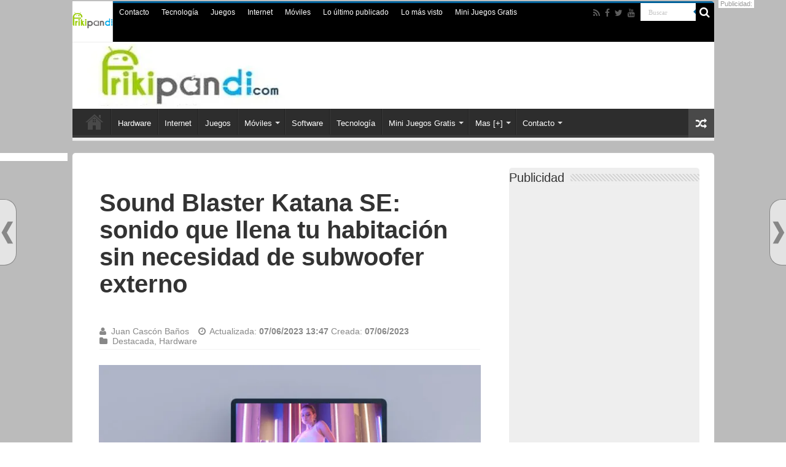

--- FILE ---
content_type: text/html; charset=UTF-8
request_url: https://www.frikipandi.com/hardware/20230607/sound-blaster-katana-se-sonido-que-llena-tu-habitacion-sin-necesidad-de-subwoofer-externo/
body_size: 25466
content:
<!DOCTYPE html><html lang="es" prefix="og: http://ogp.me/ns#"><head><meta charset="UTF-8" /><meta http-equiv="x-ua-compatible" content="ie=edge"><link rel="preload" href="https://www.frikipandi.com/wp-content/uploads/2019/10/logof2019.jpg" as="image"><link rel="stylesheet" media="print" onload="this.onload=null;this.media='all';" id="ao_optimized_gfonts" href="https://fonts.googleapis.com/css?family=Roboto:100,300,400,400i,500,500i,600,700,900%7CSource+Sans+Pro:100,300,400,500,600,700,900&amp;display=swap"><link rel="profile" href="https://gmpg.org/xfn/11" /><link rel="dns-prefetch" href="//www.google-analytics.com" /><link rel="dns-prefetch" href="//pagead2.googlesyndication.com" /><link rel="dns-prefetch" href="//googleads.g.doubleclick.com" /><link rel="dns-prefetch" href="//cdnjs.cloudflare.com" /><link rel="dns-prefetch" href="//www.googletagmanager.com" /><link rel="dns-prefetch" href="//img.mobusi.com/" /><link rel="dns-prefetch" href="//frikipandi.disqus.com" /><link rel='dns-prefetch' href='//i0.wp.com' /><link rel='dns-prefetch' href='//i1.wp.com' /><link rel='dns-prefetch' href='//fonts.googleapis.com' /><link rel="preconnect" href="https://fonts.googleapis.com" /><link rel="preconnect" href="//i0.wp.com" /><link rel='dns-prefetch' href='//0.gravatar.com' /><link rel='dns-prefetch' href='//1.gravatar.com' /><link rel='dns-prefetch' href='//2.gravatar.com' /><link rel="dns-prefetch" href="//www.googletagmanager.com"/><link rel="dns-prefetch" href="//www.google-analytics.com"/><link rel="dns-prefetch" href="//googleads.g.doubleclick.com"/><link rel="dns-prefetch" href="https://pagead2.googlesyndication.com" /><meta name="wearecontent-verify-code" content="dea93912b3d7bb81f7a4e9c37e7273a0cc7909b9"/><link rel="preload" as="font" type="font/woff2" href="https://www.frikipandi.com/wp-content/themes/blog-tecnologia/fonts/fontawesome/fontawesome-webfont.woff2"/><link rel="preload" as="style" href="https://www.frikipandi.com/wp-content/cache/autoptimize/css/autoptimize_526a0681b0ef387252feed4cfb52ddac.css"/><link rel="profile" href="https://gmpg.org/xfn/11" /><link rel="pingback" href="https://www.frikipandi.com/xmlrpc.php" /><meta name="theme-color" content="#00629b"/><meta name="msapplication-TileColor" content="#00629b"><meta name="msapplication-TileImage" content="https://www.frikipandi.com/apple-touch-icon-144x144-precomposed.png"><link rel="manifest" href="https://www.frikipandi.com/manifest.json"><meta name="google-site-verification" content="1tG97K_iOxwYrhUGRYwjDSYQo06msXlEYRPUvnDDAd0" /><meta name="p:domain_verify" content="5e8b1afd3b6382d1b943012db47a5c17"/><meta name="twitter:widgets:csp" content="on"><script type='text/javascript'>var _sf_startpt=(new Date()).getTime()</script> <meta property="fb:app_id" content="149505443874" /> <script type="application/ld+json">{"@context": "https://schema.org","@type": "WebSite","url": "https://www.frikipandi.com/","name":"Frikipandi - Blog de tecnología. Las noticias tecnológicas más frikis de Internet. Gadgets, Hardware, Software, telefonía, smartphones, Android, iOS, Internet y redes","potentialAction": {"@type": "SearchAction","target": "https://www.frikipandi.com/?s={search_term_string}","query-input": "required name=search_term_string"}}</script> <script async src="https://securepubads.g.doubleclick.net/tag/js/gpt.js"></script><script>window.googletag = window.googletag || {cmd: []};</script> <script>googletag.cmd.push(function() {
 googletag.defineSlot('/126208256/frikipandi_robapaginas', [[300, 600], [300, 250]], 'div-gpt-ad-1514400105598-0').addService(googletag.pubads());
 googletag.defineSlot('/126208256/frikipandi_megabanner', [[300, 100], [300, 50], 'fluid', [480, 320], [320, 50], [300, 75]], 'div-gpt-ad-1514463214317-0').addService(googletag.pubads());
 googletag.defineSlot('/126208256/frikipandi_skyder', [[160, 600], [120, 600], [300, 600]], 'div-gpt-ad-1514463701934-0').addService(googletag.pubads());
 googletag.pubads().enableSingleRequest();googletag.pubads().collapseEmptyDivs();googletag.enableServices();
});</script> <style>@font-face{font-family:FontAwesome;src:url('https://www.frikipandi.com/wp-content/themes/blog-tecnologia/fonts/fontawesome/fontawesome-webfont.eot?v=4.6.3');src:url('https://www.frikipandi.com/wp-content/themes/blog-tecnologia/fonts/fontawesome/fontawesome-webfont.eot?#iefix') format('embedded-opentype'),url('https://www.frikipandi.com/wp-content/themes/blog-tecnologia/fonts/fontawesome/fontawesome-webfont.woff2') format('woff2'),url('https://www.frikipandi.com/wp-content/themes/blog-tecnologia/fonts/fontawesome/fontawesome-webfont.woff') format('woff'),url('https://www.frikipandi.com/wp-content/themes/blog-tecnologia/fonts/fontawesome/fontawesome-webfont.ttf') format('truetype'),url('https://www.frikipandi.com/wp-content/themes/blog-tecnologia/fonts/fontawesome/fontawesome-webfont.svg#fontawesomeregular') format('svg');font-weight:400;font-style:normal;font-display: swap}

body{background:url('https://i1.wp.com/www.frikipandi.com/wp-content/themes/blog-tecnologia/images/patterns/body-bg7.png') #fff;color:#333;font-family:Arial,sans-serif;font-size:13px}
#floating-nextprev .floating-nextprev-arrow-right {
    background: url(https://i1.wp.com/www.frikipandi.com/wp-content/images/frontend/arrow-right.png) no-repeat;
}
#floating-nextprev .floating-nextprev-arrow-left {
    background: url(https://i1.wp.com/www.frikipandi.com/wp-content/images/frontend/arrow-left.png) no-repeat;
}

  @media (min-width: 320px) and (max-width: 980px) {.orejader {display: none;}.orejaizq {display: none;}}
.post-listing h1, .post-listing h1 a {font-size: 40px!important;font-weight: 700;line-height: 44px!important;}
.post-title {font-family: arial,Georgia,serif!important;font-size: 28px!important;font-weight: 700;line-height: 30px!important;}
h2.post-box-title, h2.post-box-title a {font-family: Arial, Helvetica, sans-serif;font-size: 28px;font-weight: bold;line-height: 30px;}
.robapaginas-id{min-height: 300px; width:100%;}#div-gpt-ad-1514400105598-0{min-height: 600px; width:100%;}
#div-gpt-ad-1514463214317-0{min-height: 100px!important;}
.what {display: block;text-indent: -9999px;background: url(https://es1.abcimg.es/img/sprite_enlaces_redes.gif) no-repeat 0 -145px;width: 24px;height: 24px;bottom: 0;right: 0;left: 96px;}
.check-also-post .post-box-title {font-family: Arial, Helvetica, sans-serif;font-size: 28px!important;font-weight: bold;line-height: 30px!important;}
.e3lan-top {min-height: 100px!important;}
.logo {min-height: 100px!important;}
.header-content {min-height: 100px;}
.today-date{width:66px!important;height:66px!important;margin:-3px 0!important;padding:0 2px 3px;position:relative;text-indent:-99999px;overflow:hidden;background:url(https://www.frikipandi.com/wp-content/themes/blog-tecnologia/images/logo-cab.png) no-repeat!important}</style> <script defer src="//cmp.optad360.io/items/3b3b9b17-398e-4919-ba16-0e44303d4497.min.js"></script> <script defer src="//get.optad360.io/sf/0403e0d4-2cd9-4be0-826c-50ffafe4bc2b/plugin.min.js"></script> <meta name='robots' content='index, follow, max-image-preview:large, max-snippet:-1, max-video-preview:-1' /> <style id="aoatfcss" media="all">@charset "UTF-8";h1,h2,h3{font-weight:400}.post-listing h1, .post-listing h1 a {font-size: 40px!important;font-weight: 700;line-height: 44px!important;;}.post-title {font-family: arial,Georgia,serif!important;;}input[type=text]{border-color:#f1f1f1;border-top-color:#ddd;border-left-color:#ddd;background-color:#f9f9f9;color:#515151;font:12px Tahoma;padding:8px;margin-bottom:7px;-webkit-border-radius:3px;-moz-border-radius:3px;border-radius:3px}@font-face{font-family:BebasNeueRegular;src:url('https://www.frikipandi.com/wp-content/themes/blog-tecnologia/fonts/BebasNeue/BebasNeue-webfont.eot');src:url('https://www.frikipandi.com/wp-content/themes/blog-tecnologia/fonts/BebasNeue/BebasNeue-webfont.eot?#iefix') format('embedded-opentype'),url('https://www.frikipandi.com/wp-content/themes/blog-tecnologia/fonts/BebasNeue/BebasNeue-webfont.woff') format('woff'),url('https://www.frikipandi.com/wp-content/themes/blog-tecnologia/fonts/BebasNeue/BebasNeue-webfont.ttf') format('truetype'),url('https://www.frikipandi.com/wp-content/themes/blog-tecnologia/fonts/BebasNeue/BebasNeue-webfont.svg#BebasNeueRegular') format('svg');font-weight:400;font-style:normal;font-display:swap}@font-face{font-family:FontAwesome;src:url('https://www.frikipandi.com/wp-content/themes/blog-tecnologia/fonts/fontawesome/fontawesome-webfont.eot?v=4.6.3');src:url('https://www.frikipandi.com/wp-content/themes/blog-tecnologia/fonts/fontawesome/fontawesome-webfont.eot?#iefix&v=4.6.3') format('embedded-opentype'),url('https://www.frikipandi.com/wp-content/themes/blog-tecnologia/fonts/fontawesome/fontawesome-webfont.woff2?v=4.6.3') format('woff2'),url('https://www.frikipandi.com/wp-content/themes/blog-tecnologia/fonts/fontawesome/fontawesome-webfont.woff?v=4.6.3') format('woff'),url('https://www.frikipandi.com/wp-content/themes/blog-tecnologia/fonts/fontawesome/fontawesome-webfont.ttf?v=4.6.3') format('truetype'),url('https://www.frikipandi.com/wp-content/themes/blog-tecnologia/fonts/fontawesome/fontawesome-webfont.svg?v=4.6.3#fontawesomeregular') format('svg');font-weight:400;font-style:normal;font-display:swap}.post-listing{background:#fff;border-bottom:4px solid #f88c00;-webkit-box-shadow:0 0 3px #cacaca;-moz-box-shadow:0 0 3px #cacaca;box-shadow:0 0 3px #cacaca}@media only screen and (max-width:1045px){#wrapper.boxed{width:99%}#wrapper.boxed #main-content,#wrapper.boxed #theme-header,#wrapper.boxed .container{width:100%}#wrapper.boxed #main-content{padding:15px}.content{width:66.5%}.flat-social a{padding-right:7px;padding-left:7px}.share-post li{width:100px}}@media only screen and (max-width:990px){.logo{float:none!important;text-align:center;margin:0!important;clear:both}.e3lan-top{margin-top:20px;float:none!important;text-align:center}.content{width:100%;float:none}#check-also-box{display:none}}#main-nav,.post-listing{border-bottom-color:#eee!important}.post-listing{background:0 0!important;border-bottom:1px solid #eee;box-shadow:0 0 2px #eee}#main-nav,.post-listing{border-bottom-color:#00629b}#check-also-close,.search-block .search-button,.share-post span.share-text{background-color:#00629b}.post-listing h1{font-size:40px;font-weight:700;line-height:44px}.post-title{font-family:arial,Georgia,serif}.today-date{width:66px!important;height:66px!important;margin:-3px 0!important;padding:0 2px 3px;position:relative;text-indent:-99999px;overflow:hidden;background:url(https://www.frikipandi.com/wp-content/themes/blog-tecnologia/images/logo-cab.png) no-repeat!important}ul{box-sizing:border-box}:root{--wp--preset--font-size--normal:16px;--wp--preset--font-size--huge:42px}.screen-reader-text{border:0;clip:rect(1px,1px,1px,1px);-webkit-clip-path:inset(50%);clip-path:inset(50%);height:1px;margin:-1px;overflow:hidden;padding:0;position:absolute;width:1px;word-wrap:normal!important}body{--wp--preset--color--black:#000;--wp--preset--color--cyan-bluish-gray:#abb8c3;--wp--preset--color--white:#fff;--wp--preset--color--pale-pink:#f78da7;--wp--preset--color--vivid-red:#cf2e2e;--wp--preset--color--luminous-vivid-orange:#ff6900;--wp--preset--color--luminous-vivid-amber:#fcb900;--wp--preset--color--light-green-cyan:#7bdcb5;--wp--preset--color--vivid-green-cyan:#00d084;--wp--preset--color--pale-cyan-blue:#8ed1fc;--wp--preset--color--vivid-cyan-blue:#0693e3;--wp--preset--color--vivid-purple:#9b51e0;--wp--preset--gradient--vivid-cyan-blue-to-vivid-purple:linear-gradient(135deg,rgba(6,147,227,1) 0%,#9b51e0 100%);--wp--preset--gradient--light-green-cyan-to-vivid-green-cyan:linear-gradient(135deg,#7adcb4 0%,#00d082 100%);--wp--preset--gradient--luminous-vivid-amber-to-luminous-vivid-orange:linear-gradient(135deg,rgba(252,185,0,1) 0%,rgba(255,105,0,1) 100%);--wp--preset--gradient--luminous-vivid-orange-to-vivid-red:linear-gradient(135deg,rgba(255,105,0,1) 0%,#cf2e2e 100%);--wp--preset--gradient--very-light-gray-to-cyan-bluish-gray:linear-gradient(135deg,#eee 0%,#a9b8c3 100%);--wp--preset--gradient--cool-to-warm-spectrum:linear-gradient(135deg,#4aeadc 0%,#9778d1 20%,#cf2aba 40%,#ee2c82 60%,#fb6962 80%,#fef84c 100%);--wp--preset--gradient--blush-light-purple:linear-gradient(135deg,#ffceec 0%,#9896f0 100%);--wp--preset--gradient--blush-bordeaux:linear-gradient(135deg,#fecda5 0%,#fe2d2d 50%,#6b003e 100%);--wp--preset--gradient--luminous-dusk:linear-gradient(135deg,#ffcb70 0%,#c751c0 50%,#4158d0 100%);--wp--preset--gradient--pale-ocean:linear-gradient(135deg,#fff5cb 0%,#b6e3d4 50%,#33a7b5 100%);--wp--preset--gradient--electric-grass:linear-gradient(135deg,#caf880 0%,#71ce7e 100%);--wp--preset--gradient--midnight:linear-gradient(135deg,#020381 0%,#2874fc 100%);--wp--preset--duotone--dark-grayscale:url('https://www.frikipandi.com/juegos/20220831/#wp-duotone-dark-grayscale');--wp--preset--duotone--grayscale:url('https://www.frikipandi.com/juegos/20220831/#wp-duotone-grayscale');--wp--preset--duotone--purple-yellow:url('https://www.frikipandi.com/juegos/20220831/#wp-duotone-purple-yellow');--wp--preset--duotone--blue-red:url('https://www.frikipandi.com/juegos/20220831/#wp-duotone-blue-red');--wp--preset--duotone--midnight:url('https://www.frikipandi.com/juegos/20220831/#wp-duotone-midnight');--wp--preset--duotone--magenta-yellow:url('https://www.frikipandi.com/juegos/20220831/#wp-duotone-magenta-yellow');--wp--preset--duotone--purple-green:url('https://www.frikipandi.com/juegos/20220831/#wp-duotone-purple-green');--wp--preset--duotone--blue-orange:url('https://www.frikipandi.com/juegos/20220831/#wp-duotone-blue-orange');--wp--preset--font-size--small:13px;--wp--preset--font-size--medium:20px;--wp--preset--font-size--large:36px;--wp--preset--font-size--x-large:42px}*{padding:0;margin:0;outline:0;list-style:none;border:0}*,:after,:before{-webkit-box-sizing:border-box;-moz-box-sizing:border-box;-ms-box-sizing:border-box;box-sizing:border-box}html{-ms-touch-action:manipulation;touch-action:manipulation}body{background:url('https://www.frikipandi.com/wp-content/themes/blog-tecnologia/images/patterns/body-bg7.png') #fff;color:#333;font-family:'Droid Sans',Arial,Verdana,sans-serif;font-size:13px}h1,h2,h3,h4{font-weight:400}a{color:#444;text-decoration:none}.clear{clear:both}#main-nav:after,#theme-header:after{display:block;visibility:hidden;clear:both;height:0;content:" "}iframe{max-width:100%}input{border:1px solid #ccc;background:#fff;font-size:inherit}input{padding:5px;outline:0}button{padding:4px;vertical-align:middle}input[type=search],input[type=text]{border-color:#f1f1f1;border-top-color:#ddd;border-left-color:#ddd;background-color:#f9f9f9;color:#515151;font:12px Tahoma;padding:8px;margin-bottom:7px;-webkit-border-radius:3px;-moz-border-radius:3px;border-radius:3px}#main-content input[type=submit],input[type=submit]{width:auto;position:relative;background-color:#f88c00;color:#fff;padding:5px 12px;font:12px Tahoma;display:inline-block;line-height:22px;border:0;text-decoration:none;-webkit-border-radius:2px;-moz-border-radius:2px;border-radius:2px;-webkit-appearance:none!important;-moz-appearance:none!important;appearance:none!important}::-webkit-scrollbar-track{background:#fff;-webkit-box-shadow:inset 1px 1px 2px #e0e0e0;border:1px solid #d8d8d8}::-webkit-scrollbar-thumb{background:#f88c00;-webkit-box-shadow:inset 1px 1px 2px rgba(155,155,155,.4)}::-webkit-scrollbar-thumb:hover{-webkit-box-shadow:inset 1px 1px 10px rgba(0,0,0,.3)}::-webkit-scrollbar-thumb:active{background:#888;-webkit-box-shadow:inset 1px 1px 2px rgba(0,0,0,.3)}.fa-search:before{content:"\f002"}.fa-user:before{content:"\f007"}.fa-close:before{content:"\f00d"}.fa-clock-o:before{content:"\f017"}.fa-random:before{content:"\f074"}.fa-folder:before{content:"\f07b"}.fa-twitter:before{content:"\f099"}.fa-facebook:before{content:"\f09a"}.fa-rss:before{content:"\f09e"}.fa-pinterest:before{content:"\f0d2"}.fa-linkedin:before{content:"\f0e1"}.fa-youtube:before{content:"\f167"}.fa-stumbleupon:before{content:"\f1a4"}.fa{display:inline-block;font:14px/1 FontAwesome;font-size:inherit;text-rendering:auto;-webkit-font-smoothing:antialiased;-moz-osx-font-smoothing:grayscale;transform:none}@media only screen and (-webkit-min-device-pixel-ratio:2),only screen and (min-device-pixel-ratio:2){#main-nav ul li.menu-item-home a{background-image:url('https://www.frikipandi.com/wp-content/themes/blog-tecnologia/images/home@2x.png')!important;background-size:30px 78px}}.wrapper-outer{position:relative}.background-cover{position:fixed;background-repeat:no-repeat;top:0;left:0;z-index:0;overflow:hidden;width:100%;height:100%;-webkit-background-size:cover;-moz-background-size:cover;-o-background-size:cover;background-size:cover}.container{width:1045px;margin:0 auto}#wrapper.boxed{margin:0 auto}#wrapper.boxed #main-content,#wrapper.boxed #theme-header{width:1045px;-webkit-box-shadow:0 0 3px #cacaca;-moz-box-shadow:0 0 3px #cacaca;box-shadow:0 0 3px #cacaca}#wrapper.boxed #main-content{padding-right:24px;padding-left:24px}#theme-header{background:#fff;margin:20px auto 25px;border-top:3px solid #f88c00;position:relative}.top-nav{background:#fbfbfb;border-bottom:1px solid #ececec;height:31px}.top-nav ul{float:left}.top-nav ul li{position:relative;display:inline-block;float:left;font-size:12px}.top-nav ul li a{display:inline-block;height:30px;line-height:30px;color:#838383;padding:0 10px}#main-nav ul li.menu-item-has-children:after{position:absolute;right:7px;top:50%;display:inline-block;content:'';width:0;height:0;border:4px solid transparent;border-top:4px solid #bbb}.today-date{float:left;padding:0 10px;font-size:10px;color:#666;margin:10px 10px 0 0;font-weight:700;text-transform:uppercase;border:1px solid #ccc;border-width:0 1px 0 0}.search-block{height:30px;overflow:hidden;float:right;margin-left:5px;position:relative}.search-block:after{content:" ";display:block;width:0;height:0;position:absolute;top:10px;z-index:2;right:30px;border:4px solid transparent;border-right-color:#f88c00}.search-block #s-header{background:#fff;float:right;font:11px tahoma;padding:9px 12px 8px;width:90px;color:#c5c5c5;border:0;border:1px solid #ececec;border-width:0 0 0 1px;-webkit-border-radius:0;-moz-border-radius:0;border-radius:0}.search-block .search-button{background:#f88c00;float:right;height:30px;width:30px;display:block;border:0;box-shadow:none!important;padding:0;-webkit-border-radius:0;-moz-border-radius:0;border-radius:0}.search-block button.search-button i:before{font-size:18px;color:#fff}.top-nav .social-icons{float:right;padding-top:2px}.top-nav .social-icons a{color:#555}.top-nav .social-icons a{opacity:.5}.top-nav .social-icons i:before{padding:0 2px;line-height:24px;font-size:14px}.header-content{padding:20px 15px;margin:0 auto}.logo{float:left}.logo img{max-width:100%}.logo h2{font:bold 32pt arial}.logo strong{display:none}#main-nav{margin:0 auto;background:#2d2d2d;box-shadow:inset -1px -5px 0 -1px #393939;min-height:52px;border-bottom:5px solid #f88c00}#main-nav .container{position:relative}#main-nav .main-menu{margin-left:10px}#main-nav ul li{font-size:13px;position:relative;display:inline-block;float:left;border:1px solid #222;border-width:0 0 0 1px;height:42px}#main-nav ul li:first-child,#main-nav ul li:first-child a{border:0}#main-nav ul li:last-child a{border-right-width:0}#main-nav ul li a{display:block;height:42px;position:relative;line-height:47px;color:#ddd;padding:0 10px;border:1px solid #383838;border-width:0 0 0 1px}#main-nav ul li.menu-item-has-children a{padding-right:20px}#main-nav ul li.menu-item-has-children:after{border-top-color:#ddd}#main-nav ul ul.sub-menu{width:200px;z-index:250}#main-nav .menu-sub-content{display:none;padding:0;position:absolute;z-index:205;border-top:2px solid #f88c00;background:#2d2d2d;color:#999;-webkit-box-shadow:0 3px 4px 1px rgba(0,0,0,.2);box-shadow:0 3px 4px 1px rgba(0,0,0,.2);-webkit-border-bottom-right-radius:3px;-webkit-border-bottom-left-radius:3px;-moz-border-radius-bottomright:3px;-moz-border-radius-bottomleft:3px;border-bottom-right-radius:3px;border-bottom-left-radius:3px}#main-nav ul ul li,#main-nav ul ul li:first-child{background:0 0!important;width:100%;border:0;border-bottom:1px solid #333;font-size:12px;height:auto!important;margin:0!important}#main-nav ul ul li:first-child{border-top:0!important}#main-nav ul ul a{border:0;background:0 0!important;height:auto!important;line-height:1.5em!important;padding:7px;display:block;margin-right:0;z-index:210;color:#ccc}#main-nav ul li.menu-item-home a{background-image:url('https://www.frikipandi.com/wp-content/themes/blog-tecnologia/images/home.png')!important;background-repeat:no-repeat!important;background-position:center -44px;text-indent:-9999px;width:52px}#main-nav ul li.menu-item-home:after{display:none}a.random-article{background:#494949;width:42px;height:47px;display:block;float:right;margin-left:1px;color:#fff;text-align:center;position:relative}a.random-article i:before{font-size:18px;width:42px;line-height:50px}#main-content{background:#fff;margin:20px auto 25px;position:relative;padding:24px 0;-webkit-transform:none}#main-content:after{display:block;visibility:hidden;clear:both;height:0;content:"."}.content{float:left;width:660px}.lazy-enabled #main-content .post-thumbnail,.lazy-enabled #main-content img{opacity:0}.stripe-line{background:url('https://www.frikipandi.com/wp-content/themes/blog-tecnologia/images/stripe.png');height:12px;overflow:hidden;margin-top:5px}#sidebar .widget-container,.post-listing{background:#fff;border-bottom:4px solid #f88c00;-webkit-box-shadow:0 0 3px #cacaca;-moz-box-shadow:0 0 3px #cacaca;box-shadow:0 0 3px #cacaca}p.post-meta{color:#888;margin:7px 0;font-size:85%}p.post-meta a{color:#888}.post-meta i:before{margin-right:3px}.single-post-thumb{margin:0 -1px!important;line-height:0!important}.single-post-thumb img{width:100%;height:auto;max-width:100%}.post-listing.post{margin-bottom:40px}.post-inner{padding:20px}.post-title{font-family:BebasNeueRegular,arial,Georgia,serif;margin-bottom:10px;font-size:28px}body.single .post-inner p.post-meta span{margin-right:15px}body.single .post-inner p.post-meta span i{margin-right:5px}.post-inner p.post-meta{border-bottom:1px solid #f2f2f2;padding-bottom:5px;margin-bottom:10px}p.post-meta span{display:inline-block;margin-right:10px}.post-thumbnail{margin-right:15px;position:relative;line-height:0}.post-thumbnail a{display:block!important;background:#000;font-size:0}.post-thumbnail img{height:auto;max-width:100%;width:100%}.overlay-icon:before{content:'\f15c';color:#fff;display:block;position:absolute;top:50%;left:50%;border:3px solid #fff;border-radius:100%;width:40px;height:40px;text-align:center;font-size:18px;line-height:35px;margin:-20px 0 0 -20px;opacity:0;-webkit-backface-visibility:hidden;-webkit-transform:scale(0);-moz-transform:scale(0);-ms-transform:scale(0);-o-transform:scale(0);transform:scale(0)}.share-post{clear:both;margin:10px -20px -20px;padding:8px 0 6px 10px;background:#f7f7f7;border-top:1px solid #eaeaea;overflow:hidden}.entry .share-post .share-text{display:none}.entry .share-post{margin:0 0 15px;background:0 0;border:0;height:auto;padding:0}.entry .share-post li,.entry .share-post ul{list-style:none;margin:0}.share-post li{float:left;width:106px}.share-post span.share-text{background:#ff8500;margin:-9px 10px -10px -10px;display:block;float:left;color:#fff;padding:0 9px;font-family:BebasNeueRegular,arial,Georgia,serif;font-size:14pt;height:45px;line-height:50px}.share-post .flat-social a{color:#fff!important;text-decoration:none!important}.flat-social li{width:auto!important}.flat-social a{padding:5px 9px;color:#fff;margin:0 6px 2px 0;display:inline-block;line-height:14px;-webkit-border-radius:2px;-moz-border-radius:2px;border-radius:2px}.flat-social a i{margin-right:3px}.entry{word-wrap:break-word;line-height:22px}.entry p{margin-bottom:20px}.entry img{max-width:100%;height:auto}.entry ul{margin:0 0 20px 15px}.entry ul li{list-style:disc;list-style-image:none}.entry li{margin:0 0 5px}.block-head{padding:3px 0 0;overflow:hidden}.block-head h3{float:left;margin-right:10px;font-size:22px;font-family:BebasNeueRegular,arial,Georgia,serif}#check-also-box{position:fixed;z-index:999;bottom:65px;right:-350px;width:300px;border-top:4px solid #f88c00;border-bottom:0;padding:10px 20px 20px}#check-also-box.check-also-left{left:-350px;right:auto}#check-also-box.check-also-left #check-also-close{right:0;left:auto}#check-also-box .block-head{padding:0}#check-also-box .block-head h3{text-align:center;margin:0 0 10px;display:block;float:none}#check-also-box .post-thumbnail{margin:0 0 10px}.check-also-post{padding-bottom:10px;margin-bottom:10px;border-bottom:1px solid #eee}.check-also-post:last-child{padding-bottom:0;margin-bottom:0;border-bottom:0}.check-also-post .post-title{font-size:22px;margin-bottom:5px}.check-also-post p{line-height:20px}#check-also-close{position:absolute;left:0;top:0;padding:1px 8px 3px;background:#ff8500;color:#fff;font-size:19px}#sidebar{float:right;width:310px}.theiaStickySidebar:after{content:"";display:table;clear:both}.widget{clear:both;margin-bottom:25px}.widget-top{padding:5px 0}.widget-top h4{float:left;margin-right:10px;font-size:20px;font-family:BebasNeueRegular,arial,Georgia,serif}.widget-container{padding:10px;clear:both}.widget-container li{padding:0 0 5px;line-height:18px;overflow:hidden}.widget_search label span{display:none}.widget_search input[type=search]{min-width:100%}.arqam-lite-widget-counter{margin-bottom:25px;overflow:hidden;background:#fff;background:#fff;clear:both;font-size:0;-webkit-box-shadow:0 0 3px #cacaca;-moz-box-shadow:0 0 3px #cacaca;box-shadow:0 0 3px #cacaca}.arqam-lite-widget-counter ul{text-align:center}.social-icons{text-align:center}.social-icons a{margin:2px;position:relative;text-shadow:none;display:inline-block}.social-facebook{background:#39599f}.social-twitter{background:#45b0e3}.social-stumble{background:#eb4924}.social-linkedin{background:#65b7d2}.social-pinterest{background:#e00707}img{max-width:100%;height:auto;vertical-align:middle}.e3lan-top{float:right;line-height:0}#slide-out{background:#222;position:absolute;display:block;left:0;top:0;z-index:1;height:100%;width:80%;color:#ddd;-webkit-transform:translate3d(-101%,0,0);-moz-transform:translate3d(-100%,0,0);-ms-transform:translate3d(-100%,0,0);-o-transform:translate3d(-100%,0,0);transform:translate3d(-100%,0,0);-webkit-backface-visibility:hidden;-moz-backface-visibility:hidden;-ms-backface-visibility:hidden;-o-backface-visibility:hidden;backface-visibility:hidden}.search-mobile{margin:15px 10px;height:30px;overflow:hidden;background:#fcfcfc;border:1px solid #ddd;border-top-color:#d1d1d1;border-left-color:#d1d1d1;overflow:hidden;position:relative;-webkit-border-radius:20px;-moz-border-radius:20px;border-radius:20px;-webkit-box-shadow:inset 0 2px 5px #eee;-moz-box-shadow:inset 0 2px 5px #eee;box-shadow:inset 0 2px 5px #eee}.search-mobile #s-mobile{background:0 0;float:right;margin:0;padding:7px 12px;width:100%;color:#444;border:0}.search-mobile button.search-button{background:0 0;position:absolute;top:0;right:0;height:28px;padding:0;width:40px;font-size:18px;color:#666}#slide-out .social-icons{margin-bottom:15px}#slide-out .social-icons a{color:#ccc;font-size:16px;padding:0 4px}#mobile-menu{border-top:1px solid #2d2d2d;display:none}#slide-out-open{display:none;margin:0;position:absolute;top:33px;left:5px;opacity:1;height:33px;width:40px;z-index:505}#slide-out-open span{left:6px}#slide-out-open span,#slide-out-open span:after,#slide-out-open span:before{top:5px;position:absolute;content:' ';display:block;height:3px;width:28px;background:#333;-webkit-border-radius:10px;-moz-border-radius:10px;border-radius:10px}#slide-out-open span:before{top:8px}#slide-out-open span:after{top:16px}@media only screen and (max-width:1045px){#wrapper.boxed{width:99%}#wrapper.boxed #main-content,#wrapper.boxed #theme-header,#wrapper.boxed .container{width:100%}#wrapper.boxed #main-content{padding:15px}.content{width:66.5%}#sidebar{width:32%}.flat-social a{padding-right:7px;padding-left:7px}.share-post li{width:100px}}@media only screen and (max-width:990px){.logo{float:none!important;text-align:center;margin:0!important;clear:both}.e3lan-top{margin-top:20px;float:none!important;text-align:center}#sidebar,.content{width:100%;float:none}#check-also-box{display:none}}@media only screen and (max-width:900px){#main-nav,.top-nav{display:none}#slide-out-open{display:block}#wrapper{background-color:#fff;width:100%!important}#wrapper #theme-header{margin-top:0;width:100%!important;-webkit-box-shadow:0 0 3px #cacaca!important;-moz-box-shadow:0 0 3px #cacaca!important;box-shadow:0 0 3px #cacaca!important}#wrapper #main-content{width:99%!important;padding:0!important;-webkit-box-shadow:none!important;-moz-box-shadow:none!important;box-shadow:none!important}#wrapper #main-content{margin-top:10px}.header-content{padding-right:0;padding-left:0}}@media only screen and (max-width:730px){.flat-social a{padding-right:5px;padding-left:5px}}@media only screen and (max-width:670px){.flat-social a span,.share-post span.share-text{display:none}.share-post .flat-social a i{margin:0 10px}}@media only screen and (max-width:350px){.logo{text-align:right;padding-right:20px}.logo img{max-width:50%;height:auto}#main-content{padding-top:0}.share-post .flat-social a i{margin:0 5px}.overlay-icon:before{border-width:2px;width:30px;height:30px;font-size:14px;line-height:26px;margin:-15px 0 0 -15px}}.top-nav .social-icons a{color:#bbb}.meneame,.whatsapp{width:20px!important}.publigoogle300{display:inline-block;width:300px;height:250px}.alto250{height:250px}.today-date{width:66px!important;height:66px!important;margin:-3px 0!important;padding:0 2px 3px;position:relative;text-indent:-99999px;overflow:hidden;background:url(https://www.frikipandi.com/wp-content/themes/blog-tecnologia/images/logo-blogs-abc.png) no-repeat!important}#check-also-box,#main-nav .menu-sub-content,#main-nav ul ul,header#theme-header{border-top-color:#000!important}.search-block .search-button{background-color:#000!important}#sidebar{background:#eee;background-position:60px 0;-webkit-border-radius:5px;moz-border-radius:5px;border-radius:5px}#main-nav,#sidebar .widget-container,.post-listing{border-bottom-color:#eee!important}.top-nav{background-color:#000!important;height:64px}.header-content{padding:2px;margin:0 auto}.logo h2{float:left}header#theme-header{background:#fff;margin:2px auto 1px!important;border-top:3px solid #00629b!important;position:relative}#main-content,#theme-header{-moz-border-radius:5px;-khtml-border-radius:5px;-webkit-border-radius:5px;border-radius:5px}#sidebar .widget-container,.post-listing{background:0 0!important;border-bottom:1px solid #eee;box-shadow:0 0 2px #eee}.widget-container li{float:left!important;line-height:18px!important;overflow:hidden!important}.oculto{display:none}.alto250{height:250px;width:300px}#check-also-box{background-color:#fff!important}.post-title{font-family:ABeeZee,arial,Georgia,serif;font-size:28px;font-weight:700;margin-bottom:10px}.meneame{width:24px!important}#whatsapp{display:block;text-indent:-9999px;background:url("https://es1.abcimg.es/img/sprite_enlaces_redes.gif") 0 -145px no-repeat;width:24px;height:24px;bottom:0;right:0;left:96px}.block-head h3{font-size:19px}.post-listing h1{font-size:26px;font-weight:700;line-height:28px}.share-post span.share-text{font-size:12pt}.share-post li{width:106px}.content{overflow:hidden!important}.entry a{text-decoration:underline}.share-post .meneame{width:20px}.share-post span.share-text{height:60px}.orejader{left:50%;margin-left:530px;position:fixed;top:0}.orejaizq{right:50%;margin-right:530px;position:absolute;top:0}.share-post{margin:10px 0 0}.widget-container li{margin-bottom:5px}.widget{width:310px;overflow:hidden!important}.sky{height:13px;padding:0 3px;left:0;font-size:11px;line-height:13px;font-weight:400!important;background-color:#fff;color:#999}.meneame a img{width:15px;height:15px}#floating-nextprev .floating-nextprev-nav{position:fixed;top:50%;z-index:9999}#floating-nextprev .floating-nextprev-prev{opacity:.6}#floating-nextprev .floating-nextprev-content{overflow:hidden;width:250px;height:108px;border-style:solid;background:#fff;color:#333;position:absolute;top:-36px;z-index:1}#floating-nextprev .floating-nextprev-arrow-left{position:relative;width:20px;height:37px;z-index:10}#floating-nextprev .floating-nextprev-arrow-left{background:url('https://www.frikipandi.com/wp-content/themes/blog-tecnologia/../../images/frontend/arrow-left.png') no-repeat}#floating-nextprev strong{display:block;font-weight:700;margin:5px 0;opacity:0}#floating-nextprev span{opacity:0}#floating-nextprev .floating-nextprev-prev img{float:left;margin:0 5px 0 0}#floating-nextprev img{display:block;width:50px;height:50px;opacity:0}#floating-nextprev.style-default .floating-nextprev-prev{left:2px}#floating-nextprev.style-default .floating-nextprev-prev .floating-nextprev-content{left:-225px}#floating-nextprev.style-default .floating-nextprev-prev .floating-nextprev-content{padding:5px 10px 0 60px;border-width:1px 4px 1px 0}#floating-nextprev.style-default .floating-nextprev-prev .floating-nextprev-content{border-width:1px 1px 1px 0;-webkit-border-radius:0 20px 20px 0;border-radius:0 20px 20px 0}#floating-nextprev.style-default .floating-nextprev-content{border-color:#666}@media (min-width:320px) and (max-width:980px){.orejader{display:none}.orejaizq{display:none}}body{font-family:Arial,Helvetica,sans-serif}p.post-meta,p.post-meta a{font-size:14px}body.single .entry{font-size:14px}::-webkit-scrollbar{width:8px;height:8px}#main-nav,#sidebar .widget-container,.post-listing{border-bottom-color:#00629b}#check-also-close,#main-content input[type=submit],.search-block .search-button,.share-post span.share-text,input[type=submit]{background-color:#00629b}::-webkit-scrollbar-thumb{background-color:#00629b!important}#check-also-box,#main-nav .menu-sub-content,#main-nav ul ul,#theme-header{border-top-color:#00629b}.search-block:after{border-right-color:#00629b}.background-cover{background-color:#bbb!important;background-image:none!important}#main-nav ul li a,#main-nav ul ul a,#main-nav ul.sub-menu a{color:#fff}.today-date{color:#fff}.top-nav ul li a{color:#fff}.top-nav{background-color:#000!important}#theme-header{background-color:#fff!important}#main-nav{background:#2d2d2d}#main-nav ul li{border-color:#222}#main-nav ul ul li,#main-nav ul ul li:first-child{border-top-color:#222}.lazyload{display:none}@charset "UTF-8";h1,h2,h3{font-weight:400}input[type=text]{border-color:#f1f1f1;border-top-color:#ddd;border-left-color:#ddd;background-color:#f9f9f9;color:#515151;font:12px Tahoma;padding:8px;margin-bottom:7px;-webkit-border-radius:3px;-moz-border-radius:3px;border-radius:3px}@font-face{font-family:BebasNeueRegular;src:url('https://www.frikipandi.com/wp-content/themes/blog-tecnologia/fonts/BebasNeue/BebasNeue-webfont.eot');src:url('https://www.frikipandi.com/wp-content/themes/blog-tecnologia/fonts/BebasNeue/BebasNeue-webfont.eot?#iefix') format('embedded-opentype'),url('https://www.frikipandi.com/wp-content/themes/blog-tecnologia/fonts/BebasNeue/BebasNeue-webfont.woff') format('woff'),url('https://www.frikipandi.com/wp-content/themes/blog-tecnologia/fonts/BebasNeue/BebasNeue-webfont.ttf') format('truetype'),url('https://www.frikipandi.com/wp-content/themes/blog-tecnologia/fonts/BebasNeue/BebasNeue-webfont.svg#BebasNeueRegular') format('svg');font-weight:400;font-style:normal}@font-face{font-family:FontAwesome;src:url('https://www.frikipandi.com/wp-content/themes/blog-tecnologia/fonts/fontawesome/fontawesome-webfont.eot?v=4.6.3');src:url('https://www.frikipandi.com/wp-content/themes/blog-tecnologia/fonts/fontawesome/fontawesome-webfont.eot?#iefix&v=4.6.3') format('embedded-opentype'),url('https://www.frikipandi.com/wp-content/themes/blog-tecnologia/fonts/fontawesome/fontawesome-webfont.woff2?v=4.6.3') format('woff2'),url('https://www.frikipandi.com/wp-content/themes/blog-tecnologia/fonts/fontawesome/fontawesome-webfont.woff?v=4.6.3') format('woff'),url('https://www.frikipandi.com/wp-content/themes/blog-tecnologia/fonts/fontawesome/fontawesome-webfont.ttf?v=4.6.3') format('truetype'),url('https://www.frikipandi.com/wp-content/themes/blog-tecnologia/fonts/fontawesome/fontawesome-webfont.svg?v=4.6.3#fontawesomeregular') format('svg');font-weight:400;font-style:normal}.post-listing{background:#fff;border-bottom:4px solid #f88c00;-webkit-box-shadow:0 0 3px #cacaca;-moz-box-shadow:0 0 3px #cacaca;box-shadow:0 0 3px #cacaca}@media only screen and (max-width:1045px){#wrapper.boxed{width:99%}#wrapper.boxed #main-content,#wrapper.boxed #theme-header,#wrapper.boxed .container{width:100%}#wrapper.boxed #main-content{padding:15px}.content{width:66.5%}.flat-social a{padding-right:7px;padding-left:7px}.share-post li{width:100px}}@media only screen and (max-width:990px){.logo{float:none!important;text-align:center;margin:0!important;clear:both}.e3lan-top{margin-top:20px;float:none!important;text-align:center}.content{width:100%;float:none}#check-also-box{display:none}}#main-nav,.post-listing{border-bottom-color:#eee!important}.post-listing{background:0 0!important;border-bottom:1px solid #eee;box-shadow:0 0 2px #eee}#main-nav,.post-listing{border-bottom-color:#00629b}#check-also-close,.search-block .search-button,.share-post span.share-text{background-color:#00629b}.post-listing h1{font-size:40px;font-weight:700;line-height:44px}.post-title{font-family:arial,Georgia,serif}.today-date{width:66px!important;height:66px!important;margin:-3px 0!important;padding:0 2px 3px;position:relative;text-indent:-99999px;overflow:hidden;background:url(https://www.frikipandi.com/wp-content/themes/blog-tecnologia/images/logo-cab.png) no-repeat!important}ul{box-sizing:border-box}:root{--wp--preset--font-size--normal:16px;--wp--preset--font-size--huge:42px}.screen-reader-text{border:0;clip:rect(1px,1px,1px,1px);-webkit-clip-path:inset(50%);clip-path:inset(50%);height:1px;margin:-1px;overflow:hidden;padding:0;position:absolute;width:1px;word-wrap:normal!important}body{--wp--preset--color--black:#000;--wp--preset--color--cyan-bluish-gray:#abb8c3;--wp--preset--color--white:#fff;--wp--preset--color--pale-pink:#f78da7;--wp--preset--color--vivid-red:#cf2e2e;--wp--preset--color--luminous-vivid-orange:#ff6900;--wp--preset--color--luminous-vivid-amber:#fcb900;--wp--preset--color--light-green-cyan:#7bdcb5;--wp--preset--color--vivid-green-cyan:#00d084;--wp--preset--color--pale-cyan-blue:#8ed1fc;--wp--preset--color--vivid-cyan-blue:#0693e3;--wp--preset--color--vivid-purple:#9b51e0;--wp--preset--gradient--vivid-cyan-blue-to-vivid-purple:linear-gradient(135deg,rgba(6,147,227,1) 0%,#9b51e0 100%);--wp--preset--gradient--light-green-cyan-to-vivid-green-cyan:linear-gradient(135deg,#7adcb4 0%,#00d082 100%);--wp--preset--gradient--luminous-vivid-amber-to-luminous-vivid-orange:linear-gradient(135deg,rgba(252,185,0,1) 0%,rgba(255,105,0,1) 100%);--wp--preset--gradient--luminous-vivid-orange-to-vivid-red:linear-gradient(135deg,rgba(255,105,0,1) 0%,#cf2e2e 100%);--wp--preset--gradient--very-light-gray-to-cyan-bluish-gray:linear-gradient(135deg,#eee 0%,#a9b8c3 100%);--wp--preset--gradient--cool-to-warm-spectrum:linear-gradient(135deg,#4aeadc 0%,#9778d1 20%,#cf2aba 40%,#ee2c82 60%,#fb6962 80%,#fef84c 100%);--wp--preset--gradient--blush-light-purple:linear-gradient(135deg,#ffceec 0%,#9896f0 100%);--wp--preset--gradient--blush-bordeaux:linear-gradient(135deg,#fecda5 0%,#fe2d2d 50%,#6b003e 100%);--wp--preset--gradient--luminous-dusk:linear-gradient(135deg,#ffcb70 0%,#c751c0 50%,#4158d0 100%);--wp--preset--gradient--pale-ocean:linear-gradient(135deg,#fff5cb 0%,#b6e3d4 50%,#33a7b5 100%);--wp--preset--gradient--electric-grass:linear-gradient(135deg,#caf880 0%,#71ce7e 100%);--wp--preset--gradient--midnight:linear-gradient(135deg,#020381 0%,#2874fc 100%);--wp--preset--duotone--dark-grayscale:url('https://www.frikipandi.com/juegos/20220831/#wp-duotone-dark-grayscale');--wp--preset--duotone--grayscale:url('https://www.frikipandi.com/juegos/20220831/#wp-duotone-grayscale');--wp--preset--duotone--purple-yellow:url('https://www.frikipandi.com/juegos/20220831/#wp-duotone-purple-yellow');--wp--preset--duotone--blue-red:url('https://www.frikipandi.com/juegos/20220831/#wp-duotone-blue-red');--wp--preset--duotone--midnight:url('https://www.frikipandi.com/juegos/20220831/#wp-duotone-midnight');--wp--preset--duotone--magenta-yellow:url('https://www.frikipandi.com/juegos/20220831/#wp-duotone-magenta-yellow');--wp--preset--duotone--purple-green:url('https://www.frikipandi.com/juegos/20220831/#wp-duotone-purple-green');--wp--preset--duotone--blue-orange:url('https://www.frikipandi.com/juegos/20220831/#wp-duotone-blue-orange');--wp--preset--font-size--small:13px;--wp--preset--font-size--medium:20px;--wp--preset--font-size--large:36px;--wp--preset--font-size--x-large:42px}*{padding:0;margin:0;outline:0;list-style:none;border:0}*,:after,:before{-webkit-box-sizing:border-box;-moz-box-sizing:border-box;-ms-box-sizing:border-box;box-sizing:border-box}html{-ms-touch-action:manipulation;touch-action:manipulation}body{background:url('https://www.frikipandi.com/wp-content/themes/blog-tecnologia/images/patterns/body-bg7.png') #fff;color:#333;font-family:'Droid Sans',Arial,Verdana,sans-serif;font-size:13px}h1,h2,h3,h4{font-weight:400}a{color:#444;text-decoration:none}.clear{clear:both}#main-nav:after,#theme-header:after{display:block;visibility:hidden;clear:both;height:0;content:" "}iframe{max-width:100%}input{border:1px solid #ccc;background:#fff;font-size:inherit}input{padding:5px;outline:0}button{padding:4px;vertical-align:middle}input[type=search],input[type=text]{border-color:#f1f1f1;border-top-color:#ddd;border-left-color:#ddd;background-color:#f9f9f9;color:#515151;font:12px Tahoma;padding:8px;margin-bottom:7px;-webkit-border-radius:3px;-moz-border-radius:3px;border-radius:3px}#main-content input[type=submit],input[type=submit]{width:auto;position:relative;background-color:#f88c00;color:#fff;padding:5px 12px;font:12px Tahoma;display:inline-block;line-height:22px;border:0;text-decoration:none;-webkit-border-radius:2px;-moz-border-radius:2px;border-radius:2px;-webkit-appearance:none!important;-moz-appearance:none!important;appearance:none!important}::-webkit-scrollbar-track{background:#fff;-webkit-box-shadow:inset 1px 1px 2px #e0e0e0;border:1px solid #d8d8d8}::-webkit-scrollbar-thumb{background:#f88c00;-webkit-box-shadow:inset 1px 1px 2px rgba(155,155,155,.4)}::-webkit-scrollbar-thumb:hover{-webkit-box-shadow:inset 1px 1px 10px rgba(0,0,0,.3)}::-webkit-scrollbar-thumb:active{background:#888;-webkit-box-shadow:inset 1px 1px 2px rgba(0,0,0,.3)}.fa-search:before{content:"\f002"}.fa-user:before{content:"\f007"}.fa-close:before{content:"\f00d"}.fa-clock-o:before{content:"\f017"}.fa-random:before{content:"\f074"}.fa-folder:before{content:"\f07b"}.fa-twitter:before{content:"\f099"}.fa-facebook:before{content:"\f09a"}.fa-rss:before{content:"\f09e"}.fa-pinterest:before{content:"\f0d2"}.fa-linkedin:before{content:"\f0e1"}.fa-youtube:before{content:"\f167"}.fa-stumbleupon:before{content:"\f1a4"}.fa{display:inline-block;font:14px/1 FontAwesome;font-size:inherit;text-rendering:auto;-webkit-font-smoothing:antialiased;-moz-osx-font-smoothing:grayscale;transform:none}@media only screen and (-webkit-min-device-pixel-ratio:2),only screen and (min-device-pixel-ratio:2){#main-nav ul li.menu-item-home a{background-image:url('https://www.frikipandi.com/wp-content/themes/blog-tecnologia/images/home@2x.png')!important;background-size:30px 78px}}.wrapper-outer{position:relative}.background-cover{position:fixed;background-repeat:no-repeat;top:0;left:0;z-index:0;overflow:hidden;width:100%;height:100%;-webkit-background-size:cover;-moz-background-size:cover;-o-background-size:cover;background-size:cover}.container{width:1045px;margin:0 auto}#wrapper.boxed{margin:0 auto}#wrapper.boxed #main-content,#wrapper.boxed #theme-header{width:1045px;-webkit-box-shadow:0 0 3px #cacaca;-moz-box-shadow:0 0 3px #cacaca;box-shadow:0 0 3px #cacaca}#wrapper.boxed #main-content{padding-right:24px;padding-left:24px}#theme-header{background:#fff;margin:20px auto 25px;border-top:3px solid #f88c00;position:relative}.top-nav{background:#fbfbfb;border-bottom:1px solid #ececec;height:31px}.top-nav ul{float:left}.top-nav ul li{position:relative;display:inline-block;float:left;font-size:12px}.top-nav ul li a{display:inline-block;height:30px;line-height:30px;color:#838383;padding:0 10px}#main-nav ul li.menu-item-has-children:after{position:absolute;right:7px;top:50%;display:inline-block;content:'';width:0;height:0;border:4px solid transparent;border-top:4px solid #bbb}.today-date{float:left;padding:0 10px;font-size:10px;color:#666;margin:10px 10px 0 0;font-weight:700;text-transform:uppercase;border:1px solid #ccc;border-width:0 1px 0 0}.search-block{height:30px;overflow:hidden;float:right;margin-left:5px;position:relative}.search-block:after{content:" ";display:block;width:0;height:0;position:absolute;top:10px;z-index:2;right:30px;border:4px solid transparent;border-right-color:#f88c00}.search-block #s-header{background:#fff;float:right;font:11px tahoma;padding:9px 12px 8px;width:90px;color:#c5c5c5;border:0;border:1px solid #ececec;border-width:0 0 0 1px;-webkit-border-radius:0;-moz-border-radius:0;border-radius:0}.search-block .search-button{background:#f88c00;float:right;height:30px;width:30px;display:block;border:0;box-shadow:none!important;padding:0;-webkit-border-radius:0;-moz-border-radius:0;border-radius:0}.search-block button.search-button i:before{font-size:18px;color:#fff}.top-nav .social-icons{float:right;padding-top:2px}.top-nav .social-icons a{color:#555}.top-nav .social-icons a{opacity:.5}.top-nav .social-icons i:before{padding:0 2px;line-height:24px;font-size:14px}.header-content{padding:20px 15px;margin:0 auto}.logo{float:left}.logo img{max-width:100%}.logo h2{font:bold 32pt arial}.logo strong{display:none}#main-nav{margin:0 auto;background:#2d2d2d;box-shadow:inset -1px -5px 0 -1px #393939;min-height:52px;border-bottom:5px solid #f88c00}#main-nav .container{position:relative}#main-nav .main-menu{margin-left:10px}#main-nav ul li{font-size:13px;position:relative;display:inline-block;float:left;border:1px solid #222;border-width:0 0 0 1px;height:42px}#main-nav ul li:first-child,#main-nav ul li:first-child a{border:0}#main-nav ul li:last-child a{border-right-width:0}#main-nav ul li a{display:block;height:42px;position:relative;line-height:47px;color:#ddd;padding:0 10px;border:1px solid #383838;border-width:0 0 0 1px}#main-nav ul li.menu-item-has-children a{padding-right:20px}#main-nav ul li.menu-item-has-children:after{border-top-color:#ddd}#main-nav ul ul.sub-menu{width:200px;z-index:250}#main-nav .menu-sub-content{display:none;padding:0;position:absolute;z-index:205;border-top:2px solid #f88c00;background:#2d2d2d;color:#999;-webkit-box-shadow:0 3px 4px 1px rgba(0,0,0,.2);box-shadow:0 3px 4px 1px rgba(0,0,0,.2);-webkit-border-bottom-right-radius:3px;-webkit-border-bottom-left-radius:3px;-moz-border-radius-bottomright:3px;-moz-border-radius-bottomleft:3px;border-bottom-right-radius:3px;border-bottom-left-radius:3px}#main-nav ul ul li,#main-nav ul ul li:first-child{background:0 0!important;width:100%;border:0;border-bottom:1px solid #333;font-size:12px;height:auto!important;margin:0!important}#main-nav ul ul li:first-child{border-top:0!important}#main-nav ul ul a{border:0;background:0 0!important;height:auto!important;line-height:1.5em!important;padding:7px;display:block;margin-right:0;z-index:210;color:#ccc}#main-nav ul li.menu-item-home a{background-image:url('https://www.frikipandi.com/wp-content/themes/blog-tecnologia/images/home.png')!important;background-repeat:no-repeat!important;background-position:center -44px;text-indent:-9999px;width:52px}#main-nav ul li.menu-item-home:after{display:none}a.random-article{background:#494949;width:42px;height:47px;display:block;float:right;margin-left:1px;color:#fff;text-align:center;position:relative}a.random-article i:before{font-size:18px;width:42px;line-height:50px}#main-content{background:#fff;margin:20px auto 25px;position:relative;padding:24px 0;-webkit-transform:none}#main-content:after{display:block;visibility:hidden;clear:both;height:0;content:"."}.content{float:left;width:660px}.lazy-enabled #main-content .post-thumbnail,.lazy-enabled #main-content img{opacity:0}.stripe-line{background:url('https://www.frikipandi.com/wp-content/themes/blog-tecnologia/images/stripe.png');height:12px;overflow:hidden;margin-top:5px}#sidebar .widget-container,.post-listing{background:#fff;border-bottom:4px solid #f88c00;-webkit-box-shadow:0 0 3px #cacaca;-moz-box-shadow:0 0 3px #cacaca;box-shadow:0 0 3px #cacaca}p.post-meta{color:#888;margin:7px 0;font-size:85%}p.post-meta a{color:#888}.post-meta i:before{margin-right:3px}.single-post-thumb{margin:0 -1px!important;line-height:0!important}.single-post-thumb img{width:100%;height:auto;max-width:100%}.post-listing.post{margin-bottom:40px}.post-inner{padding:20px}.post-title{font-family:BebasNeueRegular,arial,Georgia,serif;margin-bottom:10px;font-size:28px}body.single .post-inner p.post-meta span{margin-right:15px}body.single .post-inner p.post-meta span i{margin-right:5px}.post-inner p.post-meta{border-bottom:1px solid #f2f2f2;padding-bottom:5px;margin-bottom:10px}p.post-meta span{display:inline-block;margin-right:10px}.post-thumbnail{margin-right:15px;position:relative;line-height:0}.post-thumbnail a{display:block!important;background:#000;font-size:0}.post-thumbnail img{height:auto;max-width:100%;width:100%}.overlay-icon:before{content:'\f15c';color:#fff;display:block;position:absolute;top:50%;left:50%;border:3px solid #fff;border-radius:100%;width:40px;height:40px;text-align:center;font-size:18px;line-height:35px;margin:-20px 0 0 -20px;opacity:0;-webkit-backface-visibility:hidden;-webkit-transform:scale(0);-moz-transform:scale(0);-ms-transform:scale(0);-o-transform:scale(0);transform:scale(0)}.share-post{clear:both;margin:10px -20px -20px;padding:8px 0 6px 10px;background:#f7f7f7;border-top:1px solid #eaeaea;overflow:hidden}.entry .share-post .share-text{display:none}.entry .share-post{margin:0 0 15px;background:0 0;border:0;height:auto;padding:0}.entry .share-post li,.entry .share-post ul{list-style:none;margin:0}.share-post li{float:left;width:106px}.share-post span.share-text{background:#ff8500;margin:-9px 10px -10px -10px;display:block;float:left;color:#fff;padding:0 9px;font-family:BebasNeueRegular,arial,Georgia,serif;font-size:14pt;height:45px;line-height:50px}.share-post .flat-social a{color:#fff!important;text-decoration:none!important}.flat-social li{width:auto!important}.flat-social a{padding:5px 9px;color:#fff;margin:0 6px 2px 0;display:inline-block;line-height:14px;-webkit-border-radius:2px;-moz-border-radius:2px;border-radius:2px}.flat-social a i{margin-right:3px}.entry{word-wrap:break-word;line-height:22px}.entry p{margin-bottom:20px}.entry img{max-width:100%;height:auto}.entry ul{margin:0 0 20px 15px}.entry ul li{list-style:disc;list-style-image:none}.entry li{margin:0 0 5px}.block-head{padding:3px 0 0;overflow:hidden}.block-head h3{float:left;margin-right:10px;font-size:22px;font-family:BebasNeueRegular,arial,Georgia,serif}#check-also-box{position:fixed;z-index:999;bottom:65px;right:-350px;width:300px;border-top:4px solid #f88c00;border-bottom:0;padding:10px 20px 20px}#check-also-box.check-also-left{left:-350px;right:auto}#check-also-box.check-also-left #check-also-close{right:0;left:auto}#check-also-box .block-head{padding:0}#check-also-box .block-head h3{text-align:center;margin:0 0 10px;display:block;float:none}#check-also-box .post-thumbnail{margin:0 0 10px}.check-also-post{padding-bottom:10px;margin-bottom:10px;border-bottom:1px solid #eee}.check-also-post:last-child{padding-bottom:0;margin-bottom:0;border-bottom:0}.check-also-post .post-title{font-size:22px;margin-bottom:5px}.check-also-post p{line-height:20px}#check-also-close{position:absolute;left:0;top:0;padding:1px 8px 3px;background:#ff8500;color:#fff;font-size:19px}#sidebar{float:right;width:310px}.theiaStickySidebar:after{content:"";display:table;clear:both}.widget{clear:both;margin-bottom:25px}.widget-top{padding:5px 0}.widget-top h4{float:left;margin-right:10px;font-size:20px;font-family:BebasNeueRegular,arial,Georgia,serif}.widget-container{padding:10px;clear:both}.widget-container li{padding:0 0 5px;line-height:18px;overflow:hidden}.widget_search label span{display:none}.widget_search input[type=search]{min-width:100%}.arqam-lite-widget-counter{margin-bottom:25px;overflow:hidden;background:#fff;background:#fff;clear:both;font-size:0;-webkit-box-shadow:0 0 3px #cacaca;-moz-box-shadow:0 0 3px #cacaca;box-shadow:0 0 3px #cacaca}.arqam-lite-widget-counter ul{text-align:center}.social-icons{text-align:center}.social-icons a{margin:2px;position:relative;text-shadow:none;display:inline-block}.social-facebook{background:#39599f}.social-twitter{background:#45b0e3}.social-stumble{background:#eb4924}.social-linkedin{background:#65b7d2}.social-pinterest{background:#e00707}img{max-width:100%;height:auto;vertical-align:middle}.e3lan-top{float:right;line-height:0}#slide-out{background:#222;position:absolute;display:block;left:0;top:0;z-index:1;height:100%;width:80%;color:#ddd;-webkit-transform:translate3d(-101%,0,0);-moz-transform:translate3d(-100%,0,0);-ms-transform:translate3d(-100%,0,0);-o-transform:translate3d(-100%,0,0);transform:translate3d(-100%,0,0);-webkit-backface-visibility:hidden;-moz-backface-visibility:hidden;-ms-backface-visibility:hidden;-o-backface-visibility:hidden;backface-visibility:hidden}.search-mobile{margin:15px 10px;height:30px;overflow:hidden;background:#fcfcfc;border:1px solid #ddd;border-top-color:#d1d1d1;border-left-color:#d1d1d1;overflow:hidden;position:relative;-webkit-border-radius:20px;-moz-border-radius:20px;border-radius:20px;-webkit-box-shadow:inset 0 2px 5px #eee;-moz-box-shadow:inset 0 2px 5px #eee;box-shadow:inset 0 2px 5px #eee}.search-mobile #s-mobile{background:0 0;float:right;margin:0;padding:7px 12px;width:100%;color:#444;border:0}.search-mobile button.search-button{background:0 0;position:absolute;top:0;right:0;height:28px;padding:0;width:40px;font-size:18px;color:#666}#slide-out .social-icons{margin-bottom:15px}#slide-out .social-icons a{color:#ccc;font-size:16px;padding:0 4px}#mobile-menu{border-top:1px solid #2d2d2d;display:none}#slide-out-open{display:none;margin:0;position:absolute;top:33px;left:5px;opacity:1;height:33px;width:40px;z-index:505}#slide-out-open span{left:6px}#slide-out-open span,#slide-out-open span:after,#slide-out-open span:before{top:5px;position:absolute;content:' ';display:block;height:3px;width:28px;background:#333;-webkit-border-radius:10px;-moz-border-radius:10px;border-radius:10px}#slide-out-open span:before{top:8px}#slide-out-open span:after{top:16px}@media only screen and (max-width:1045px){#wrapper.boxed{width:99%}#wrapper.boxed #main-content,#wrapper.boxed #theme-header,#wrapper.boxed .container{width:100%}#wrapper.boxed #main-content{padding:15px}.content{width:66.5%}#sidebar{width:32%}.flat-social a{padding-right:7px;padding-left:7px}.share-post li{width:100px}}@media only screen and (max-width:990px){.logo{float:none!important;text-align:center;margin:0!important;clear:both}.e3lan-top{margin-top:20px;float:none!important;text-align:center}#sidebar,.content{width:100%;float:none}#check-also-box{display:none}}@media only screen and (max-width:900px){#main-nav,.top-nav{display:none}#slide-out-open{display:block}#wrapper{background-color:#fff;width:100%!important}#wrapper #theme-header{margin-top:0;width:100%!important;-webkit-box-shadow:0 0 3px #cacaca!important;-moz-box-shadow:0 0 3px #cacaca!important;box-shadow:0 0 3px #cacaca!important}#wrapper #main-content{width:99%!important;padding:0!important;-webkit-box-shadow:none!important;-moz-box-shadow:none!important;box-shadow:none!important}#wrapper #main-content{margin-top:10px}.header-content{padding-right:0;padding-left:0}}@media only screen and (max-width:730px){.flat-social a{padding-right:5px;padding-left:5px}}@media only screen and (max-width:670px){.flat-social a span,.share-post span.share-text{display:none}.share-post .flat-social a i{margin:0 10px}}@media only screen and (max-width:350px){.logo{text-align:right;padding-right:20px}.logo img{max-width:50%;height:auto}#main-content{padding-top:0}.share-post .flat-social a i{margin:0 5px}.overlay-icon:before{border-width:2px;width:30px;height:30px;font-size:14px;line-height:26px;margin:-15px 0 0 -15px}}.top-nav .social-icons a{color:#bbb}.meneame,.whatsapp{width:20px!important}.publigoogle300{display:inline-block;width:300px;height:250px}.alto250{height:250px}.today-date{width:66px!important;height:66px!important;margin:-3px 0!important;padding:0 2px 3px;position:relative;text-indent:-99999px;overflow:hidden;background:url(https://www.frikipandi.com/wp-content/themes/blog-tecnologia/images/logo-blogs-abc.png) no-repeat!important}#check-also-box,#main-nav .menu-sub-content,#main-nav ul ul,header#theme-header{border-top-color:#000!important}.search-block .search-button{background-color:#000!important}#sidebar{background:#eee;background-position:60px 0;-webkit-border-radius:5px;moz-border-radius:5px;border-radius:5px}#main-nav,#sidebar .widget-container,.post-listing{border-bottom-color:#eee!important}.top-nav{background-color:#000!important;height:64px}.header-content{padding:2px;margin:0 auto}.logo h2{float:left}header#theme-header{background:#fff;margin:2px auto 1px!important;border-top:3px solid #00629b!important;position:relative}#main-content,#theme-header{-moz-border-radius:5px;-khtml-border-radius:5px;-webkit-border-radius:5px;border-radius:5px}#sidebar .widget-container,.post-listing{background:0 0!important;border-bottom:1px solid #eee;box-shadow:0 0 2px #eee}.widget-container li{float:left!important;line-height:18px!important;overflow:hidden!important}.oculto{display:none}.alto250{height:250px;width:300px}#check-also-box{background-color:#fff!important}.post-title{font-family:ABeeZee,arial,Georgia,serif;font-size:28px;font-weight:700;margin-bottom:10px}.meneame{width:24px!important}#whatsapp{display:block;text-indent:-9999px;background:url("https://es1.abcimg.es/img/sprite_enlaces_redes.gif") 0 -145px no-repeat;width:24px;height:24px;bottom:0;right:0;left:96px}.block-head h3{font-size:19px}.post-listing h1{font-size:26px;font-weight:700;line-height:28px}.share-post span.share-text{font-size:12pt}.share-post li{width:106px}.content{overflow:hidden!important}.entry a{text-decoration:underline}.share-post .meneame{width:20px}.share-post span.share-text{height:60px}.orejader{left:50%;margin-left:530px;position:fixed;top:0}.orejaizq{right:50%;margin-right:530px;position:absolute;top:0}.share-post{margin:10px 0 0}.widget-container li{margin-bottom:5px}.widget{width:310px;overflow:hidden!important}.sky{height:13px;padding:0 3px;left:0;font-size:11px;line-height:13px;font-weight:400!important;background-color:#fff;color:#999}.meneame a img{width:15px;height:15px}#floating-nextprev .floating-nextprev-nav{position:fixed;top:50%;z-index:9999}#floating-nextprev .floating-nextprev-prev{opacity:.6}#floating-nextprev .floating-nextprev-content{overflow:hidden;width:250px;height:108px;border-style:solid;background:#fff;color:#333;position:absolute;top:-36px;z-index:1}#floating-nextprev .floating-nextprev-arrow-left{position:relative;width:20px;height:37px;z-index:10}#floating-nextprev .floating-nextprev-arrow-left{background:url('https://www.frikipandi.com/wp-content/themes/blog-tecnologia/../../images/frontend/arrow-left.png') no-repeat}#floating-nextprev strong{display:block;font-weight:700;margin:5px 0;opacity:0}#floating-nextprev span{opacity:0}#floating-nextprev .floating-nextprev-prev img{float:left;margin:0 5px 0 0}#floating-nextprev img{display:block;width:50px;height:50px;opacity:0}#floating-nextprev.style-default .floating-nextprev-prev{left:2px}#floating-nextprev.style-default .floating-nextprev-prev .floating-nextprev-content{left:-225px}#floating-nextprev.style-default .floating-nextprev-prev .floating-nextprev-content{padding:5px 10px 0 60px;border-width:1px 4px 1px 0}#floating-nextprev.style-default .floating-nextprev-prev .floating-nextprev-content{border-width:1px 1px 1px 0;-webkit-border-radius:0 20px 20px 0;border-radius:0 20px 20px 0}#floating-nextprev.style-default .floating-nextprev-content{border-color:#666}@media (min-width:320px) and (max-width:980px){.orejader{display:none}.orejaizq{display:none}}body{font-family:Arial,Helvetica,sans-serif}p.post-meta,p.post-meta a{font-size:14px}body.single .entry{font-size:14px}::-webkit-scrollbar{width:8px;height:8px}#main-nav,#sidebar .widget-container,.post-listing{border-bottom-color:#00629b}#check-also-close,#main-content input[type=submit],.search-block .search-button,.share-post span.share-text,input[type=submit]{background-color:#00629b}::-webkit-scrollbar-thumb{background-color:#00629b!important}#check-also-box,#main-nav .menu-sub-content,#main-nav ul ul,#theme-header{border-top-color:#00629b}.search-block:after{border-right-color:#00629b}.background-cover{background-color:#bbb!important;background-image:none!important}#main-nav ul li a,#main-nav ul ul a,#main-nav ul.sub-menu a{color:#fff}.today-date{color:#fff}.top-nav ul li a{color:#fff}.top-nav{background-color:#000!important}#theme-header{background-color:#fff!important}#main-nav{background:#2d2d2d}#main-nav ul li{border-color:#222}#main-nav ul ul li,#main-nav ul ul li:first-child{border-top-color:#222}.lazyload{display:none}</style><link rel="stylesheet" media="print" href="https://www.frikipandi.com/wp-content/cache/autoptimize/css/autoptimize_378b6d89e59c05232f8242665a188517.css" onload="this.onload=null;this.media='all';"><noscript id="aonoscrcss"><link media="all" href="https://www.frikipandi.com/wp-content/cache/autoptimize/css/autoptimize_378b6d89e59c05232f8242665a188517.css" rel="stylesheet"></noscript><title>Sound Blaster Katana SE: sonido que llena tu habitación sin necesidad de subwoofer externo</title><meta name="description" content="&nbsp; &nbsp; Creative Technology ha anunciado hoy el lanzamiento de la nueva Sound Blaster Katana SE, la última barra de sonido para juegos que se une a" /><link rel="canonical" href="https://www.frikipandi.com/hardware/20230607/sound-blaster-katana-se-sonido-que-llena-tu-habitacion-sin-necesidad-de-subwoofer-externo/" /><meta property="og:locale" content="es_ES" /><meta property="og:type" content="article" /><meta property="og:title" content="Sound Blaster Katana SE: sonido que llena tu habitación sin necesidad de subwoofer externo" /><meta property="og:description" content="&nbsp; &nbsp; Creative Technology ha anunciado hoy el lanzamiento de la nueva Sound Blaster Katana SE, la última barra de sonido para juegos que se une a" /><meta property="og:url" content="https://www.frikipandi.com/hardware/20230607/sound-blaster-katana-se-sonido-que-llena-tu-habitacion-sin-necesidad-de-subwoofer-externo/" /><meta property="og:site_name" content="Frikipandi - Web de Tecnología - Lo más Friki de la red." /><meta property="article:publisher" content="https://www.facebook.com/frikipandicom-12426239551/" /><meta property="article:author" content="https://www.facebook.com/pages/frikipandicom/12426239551" /><meta property="article:published_time" content="2023-06-07T06:45:50+00:00" /><meta property="article:modified_time" content="2023-06-07T11:47:47+00:00" /><meta property="og:image" content="https://www.frikipandi.com/wp-content/uploads/2023/06/soundblaster-katana.jpg" /><meta property="og:image:width" content="1000" /><meta property="og:image:height" content="606" /><meta property="og:image:type" content="image/jpeg" /><meta name="author" content="Juan Cascón Baños" /><meta name="twitter:card" content="summary_large_image" /><meta name="twitter:creator" content="@frikipandi" /><meta name="twitter:site" content="@frikipandi" /><meta name="twitter:label1" content="Escrito por" /><meta name="twitter:data1" content="Juan Cascón Baños" /><meta name="twitter:label2" content="Tiempo de lectura" /><meta name="twitter:data2" content="3 minutos" /> <script type="application/ld+json" class="yoast-schema-graph">{"@context":"https://schema.org","@graph":[{"@type":"NewsArticle","@id":"https://www.frikipandi.com/hardware/20230607/sound-blaster-katana-se-sonido-que-llena-tu-habitacion-sin-necesidad-de-subwoofer-externo/#article","isPartOf":{"@id":"https://www.frikipandi.com/hardware/20230607/sound-blaster-katana-se-sonido-que-llena-tu-habitacion-sin-necesidad-de-subwoofer-externo/"},"author":{"name":"Juan Cascón Baños","@id":"https://www.frikipandi.com/#/schema/person/2e3dbb02f81f64751299c3a32eb33791"},"headline":"Sound Blaster Katana SE: sonido que llena tu habitación sin necesidad de subwoofer externo","datePublished":"2023-06-07T06:45:50+00:00","dateModified":"2023-06-07T11:47:47+00:00","mainEntityOfPage":{"@id":"https://www.frikipandi.com/hardware/20230607/sound-blaster-katana-se-sonido-que-llena-tu-habitacion-sin-necesidad-de-subwoofer-externo/"},"wordCount":644,"publisher":{"@id":"https://www.frikipandi.com/#organization"},"image":{"@id":"https://www.frikipandi.com/hardware/20230607/sound-blaster-katana-se-sonido-que-llena-tu-habitacion-sin-necesidad-de-subwoofer-externo/#primaryimage"},"thumbnailUrl":"https://i0.wp.com/www.frikipandi.com/wp-content/uploads/2023/06/soundblaster-katana.jpg","articleSection":["Destacada","Hardware"],"inLanguage":"es","copyrightYear":"2023","copyrightHolder":{"@id":"https://www.frikipandi.com/#organization"}},{"@type":"WebPage","@id":"https://www.frikipandi.com/hardware/20230607/sound-blaster-katana-se-sonido-que-llena-tu-habitacion-sin-necesidad-de-subwoofer-externo/","url":"https://www.frikipandi.com/hardware/20230607/sound-blaster-katana-se-sonido-que-llena-tu-habitacion-sin-necesidad-de-subwoofer-externo/","name":"Sound Blaster Katana SE: sonido que llena tu habitación sin necesidad de subwoofer externo","isPartOf":{"@id":"https://www.frikipandi.com/#website"},"primaryImageOfPage":{"@id":"https://www.frikipandi.com/hardware/20230607/sound-blaster-katana-se-sonido-que-llena-tu-habitacion-sin-necesidad-de-subwoofer-externo/#primaryimage"},"image":{"@id":"https://www.frikipandi.com/hardware/20230607/sound-blaster-katana-se-sonido-que-llena-tu-habitacion-sin-necesidad-de-subwoofer-externo/#primaryimage"},"thumbnailUrl":"https://i0.wp.com/www.frikipandi.com/wp-content/uploads/2023/06/soundblaster-katana.jpg","datePublished":"2023-06-07T06:45:50+00:00","dateModified":"2023-06-07T11:47:47+00:00","description":"&nbsp; &nbsp; Creative Technology ha anunciado hoy el lanzamiento de la nueva Sound Blaster Katana SE, la última barra de sonido para juegos que se une a","breadcrumb":{"@id":"https://www.frikipandi.com/hardware/20230607/sound-blaster-katana-se-sonido-que-llena-tu-habitacion-sin-necesidad-de-subwoofer-externo/#breadcrumb"},"inLanguage":"es","potentialAction":[{"@type":"ReadAction","target":["https://www.frikipandi.com/hardware/20230607/sound-blaster-katana-se-sonido-que-llena-tu-habitacion-sin-necesidad-de-subwoofer-externo/"]}]},{"@type":"ImageObject","inLanguage":"es","@id":"https://www.frikipandi.com/hardware/20230607/sound-blaster-katana-se-sonido-que-llena-tu-habitacion-sin-necesidad-de-subwoofer-externo/#primaryimage","url":"https://i0.wp.com/www.frikipandi.com/wp-content/uploads/2023/06/soundblaster-katana.jpg","contentUrl":"https://i0.wp.com/www.frikipandi.com/wp-content/uploads/2023/06/soundblaster-katana.jpg","width":1000,"height":606,"caption":"Sound Blaster Katana SE: sonido que llena tu habitación sin necesidad de subwoofer externo"},{"@type":"BreadcrumbList","@id":"https://www.frikipandi.com/hardware/20230607/sound-blaster-katana-se-sonido-que-llena-tu-habitacion-sin-necesidad-de-subwoofer-externo/#breadcrumb","itemListElement":[{"@type":"ListItem","position":1,"name":"Portada","item":"https://www.frikipandi.com/"},{"@type":"ListItem","position":2,"name":"Sound Blaster Katana SE: sonido que llena tu habitación sin necesidad de subwoofer externo"}]},{"@type":"WebSite","@id":"https://www.frikipandi.com/#website","url":"https://www.frikipandi.com/","name":"Frikipandi - Web de Tecnología - Lo más Friki de la red.","description":"Web de Tecnología con las noticias más frikis de Internet. Noticias de gadgets, Hardware, Software, móviles e Internet. Frikipandi","publisher":{"@id":"https://www.frikipandi.com/#organization"},"alternateName":"Frikipandi","potentialAction":[{"@type":"SearchAction","target":{"@type":"EntryPoint","urlTemplate":"https://www.frikipandi.com/?s={search_term_string}"},"query-input":{"@type":"PropertyValueSpecification","valueRequired":true,"valueName":"search_term_string"}}],"inLanguage":"es"},{"@type":"Organization","@id":"https://www.frikipandi.com/#organization","name":"Frikipandi","alternateName":"Frikipandi","url":"https://www.frikipandi.com/","logo":{"@type":"ImageObject","inLanguage":"es","@id":"https://www.frikipandi.com/#/schema/logo/image/","url":"https://i0.wp.com/www.frikipandi.com/wp-content/uploads/2019/06/web-frikipandi-logo1024x1024.jpg","contentUrl":"https://i0.wp.com/www.frikipandi.com/wp-content/uploads/2019/06/web-frikipandi-logo1024x1024.jpg","width":1024,"height":1024,"caption":"Frikipandi"},"image":{"@id":"https://www.frikipandi.com/#/schema/logo/image/"},"sameAs":["https://www.facebook.com/frikipandicom-12426239551/","https://x.com/frikipandi","https://youtube.com/channel/UCpkx44Jvz1QvDKcRKbescNA"]},{"@type":"Person","@id":"https://www.frikipandi.com/#/schema/person/2e3dbb02f81f64751299c3a32eb33791","name":"Juan Cascón Baños","image":{"@type":"ImageObject","inLanguage":"es","@id":"https://www.frikipandi.com/#/schema/person/image/","url":"https://secure.gravatar.com/avatar/090378e2b7dfad355ce5f02a338a0dd9a425a89bf8a613351915133ce035d182?s=96&d=mm&r=g","contentUrl":"https://secure.gravatar.com/avatar/090378e2b7dfad355ce5f02a338a0dd9a425a89bf8a613351915133ce035d182?s=96&d=mm&r=g","caption":"Juan Cascón Baños"},"description":"Frikipandi es una web de tecnología que trata principalmente sobre tecnología de consumo e Internet:. Gadgets, smartphones, tablets, wearables, cámaras, ordenadores, apps móviles, videojuegos, SEO, social media, etc. Actualmente Frikipandi pertenece a los medios de comunicación de Internet del Grupo COPE. Nuestra intención es aportar un punto de vista de la tecnología con un punto Geek o Friki, publicando todo aquello que nos gusta y que creemos que puede interesar a los amantes de la tecnología. Si crees que puede colaborar con nosotros puedes mandarnos tus datos en el formulario de contacto. En la actualidad el equipo de Frikipandi está formado por: Juan Cascón Baños (director de la web y redactor) Me presento a tod@s, soy Juan Cascón Baños. Director técnico de todas las webs de grupo COPE y creador de Frikipandi. Soy el creador y editor jefe de Frikipandi. Me aficione a la tecnología con un Spectrum y un Amstrad 1512 con 12 años. desde entonces siempre quise ser informático. Con cuarenta años a las espaldas y dos carreras (Ingeniería Técnica de Informática de Sistemas y Ingeniería Superior de Informática) siempre me llamo el periodismo y los medios de comunicación. Más de 19 años de profesión como informático dan para mucho. He trabajado en medios de colores muy distintos; y he pasado por diferentes empresas y puestos, que me dan una serie de experiencias profesionales muy valiosas. Anteriormente fuí el director técnico de ABC Periódico Electrónico S.L.U con la web principal de www.abc.es y el especialista en SEO técnico (Posicionamiento de buscadores) en Google y WPO para optimizar páginas. No hay como liderar el rediseño de un gran medio de comunicación para aprender cosas nuevas. Ahora soy el nuevo director técnico de todas las webs de grupo COPE (www.cope.es). y las radios musicales Rock FM, Cadena 100 y Megastar. El mundo de la radio e Internet es apasionante. Me gusta compartir parte de mi conocimiento y aficiones en esta web de noticias tecnoógicas, donde todo el mundo puede opinar. Para todos los amantes de la tecnología. Disfrutaré informando con las noticias relacionadas con mi actividad profesional que tanto me gustan y apasionan. Puedes hacer consultas sobre Frikipandi por email en jcascon@cope.es o juan.cascon@gmail.com. O si lo prefieres puedes llamar al 915951200 - EXT 1541 y preguntar por Juan Cascón Baños. También puedes mandarnos tu producto, software o juego a nombre de Juan Cascón Baños a C/ Alfonso XI, 4 28014 Madrid, Formulario de contacto Un saludo a tod@s","sameAs":["https://www.frikipandi.com/","https://www.facebook.com/pages/frikipandicom/12426239551","http://es.linkedin.com/in/juancascon","https://x.com/frikipandi","http://www.youtube.com/user/juancascon"],"url":"https://www.frikipandi.com/author/jcascon/"}]}</script> <link rel='dns-prefetch' href='//www.googletagmanager.com' /><link rel='dns-prefetch' href='//pagead2.googlesyndication.com' /><link href='https://securepubads.g.doubleclick.net' rel='preconnect' /><link href='https://pagead2.googlesyndication.com' rel='preconnect' /><link href='https://www.google-analytics.com' rel='preconnect' /><link href='https://www.googletagmanager.com' rel='preconnect' /><link href='https://cmp.quantcast.com' rel='preconnect' /><link href='https://cmp.optad360.io' rel='preconnect' /><link href='https://fonts.gstatic.com' crossorigin='anonymous' rel='preconnect' /><link rel="alternate" type="application/rss+xml" title="Frikipandi - Web de Tecnología - Lo más Friki de la red. &raquo; Feed" href="https://feeds.feedburner.com/frikipandi" /><link rel="alternate" type="application/rss+xml" title="Frikipandi - Web de Tecnología - Lo más Friki de la red. &raquo; Feed de los comentarios" href="https://feeds.feedburner.com/frikipandi" /><link rel="alternate" type="application/rss+xml" title="Frikipandi - Web de Tecnología - Lo más Friki de la red. &raquo; Comentario Sound Blaster Katana SE: sonido que llena tu habitación sin necesidad de subwoofer externo del feed" href="https://www.frikipandi.com/hardware/20230607/sound-blaster-katana-se-sonido-que-llena-tu-habitacion-sin-necesidad-de-subwoofer-externo/feed/" /><link rel="preload" as="image" href="https://i0.wp.com/www.frikipandi.com/wp-content/uploads/2023/06/soundblaster-katana-660x330.jpg"  /><style id='wp-img-auto-sizes-contain-inline-css' type='text/css'>img:is([sizes=auto i],[sizes^="auto," i]){contain-intrinsic-size:3000px 1500px}
/*# sourceURL=wp-img-auto-sizes-contain-inline-css */</style><style id='wp-block-library-inline-css' type='text/css'>:root{--wp-block-synced-color:#7a00df;--wp-block-synced-color--rgb:122,0,223;--wp-bound-block-color:var(--wp-block-synced-color);--wp-editor-canvas-background:#ddd;--wp-admin-theme-color:#007cba;--wp-admin-theme-color--rgb:0,124,186;--wp-admin-theme-color-darker-10:#006ba1;--wp-admin-theme-color-darker-10--rgb:0,107,160.5;--wp-admin-theme-color-darker-20:#005a87;--wp-admin-theme-color-darker-20--rgb:0,90,135;--wp-admin-border-width-focus:2px}@media (min-resolution:192dpi){:root{--wp-admin-border-width-focus:1.5px}}.wp-element-button{cursor:pointer}:root .has-very-light-gray-background-color{background-color:#eee}:root .has-very-dark-gray-background-color{background-color:#313131}:root .has-very-light-gray-color{color:#eee}:root .has-very-dark-gray-color{color:#313131}:root .has-vivid-green-cyan-to-vivid-cyan-blue-gradient-background{background:linear-gradient(135deg,#00d084,#0693e3)}:root .has-purple-crush-gradient-background{background:linear-gradient(135deg,#34e2e4,#4721fb 50%,#ab1dfe)}:root .has-hazy-dawn-gradient-background{background:linear-gradient(135deg,#faaca8,#dad0ec)}:root .has-subdued-olive-gradient-background{background:linear-gradient(135deg,#fafae1,#67a671)}:root .has-atomic-cream-gradient-background{background:linear-gradient(135deg,#fdd79a,#004a59)}:root .has-nightshade-gradient-background{background:linear-gradient(135deg,#330968,#31cdcf)}:root .has-midnight-gradient-background{background:linear-gradient(135deg,#020381,#2874fc)}:root{--wp--preset--font-size--normal:16px;--wp--preset--font-size--huge:42px}.has-regular-font-size{font-size:1em}.has-larger-font-size{font-size:2.625em}.has-normal-font-size{font-size:var(--wp--preset--font-size--normal)}.has-huge-font-size{font-size:var(--wp--preset--font-size--huge)}.has-text-align-center{text-align:center}.has-text-align-left{text-align:left}.has-text-align-right{text-align:right}.has-fit-text{white-space:nowrap!important}#end-resizable-editor-section{display:none}.aligncenter{clear:both}.items-justified-left{justify-content:flex-start}.items-justified-center{justify-content:center}.items-justified-right{justify-content:flex-end}.items-justified-space-between{justify-content:space-between}.screen-reader-text{border:0;clip-path:inset(50%);height:1px;margin:-1px;overflow:hidden;padding:0;position:absolute;width:1px;word-wrap:normal!important}.screen-reader-text:focus{background-color:#ddd;clip-path:none;color:#444;display:block;font-size:1em;height:auto;left:5px;line-height:normal;padding:15px 23px 14px;text-decoration:none;top:5px;width:auto;z-index:100000}html :where(.has-border-color){border-style:solid}html :where([style*=border-top-color]){border-top-style:solid}html :where([style*=border-right-color]){border-right-style:solid}html :where([style*=border-bottom-color]){border-bottom-style:solid}html :where([style*=border-left-color]){border-left-style:solid}html :where([style*=border-width]){border-style:solid}html :where([style*=border-top-width]){border-top-style:solid}html :where([style*=border-right-width]){border-right-style:solid}html :where([style*=border-bottom-width]){border-bottom-style:solid}html :where([style*=border-left-width]){border-left-style:solid}html :where(img[class*=wp-image-]){height:auto;max-width:100%}:where(figure){margin:0 0 1em}html :where(.is-position-sticky){--wp-admin--admin-bar--position-offset:var(--wp-admin--admin-bar--height,0px)}@media screen and (max-width:600px){html :where(.is-position-sticky){--wp-admin--admin-bar--position-offset:0px}}
/*wp_block_styles_on_demand_placeholder:697e3ab8c1e8b*/
/*# sourceURL=wp-block-library-inline-css */</style><style id='classic-theme-styles-inline-css' type='text/css'>/*! This file is auto-generated */
.wp-block-button__link{color:#fff;background-color:#32373c;border-radius:9999px;box-shadow:none;text-decoration:none;padding:calc(.667em + 2px) calc(1.333em + 2px);font-size:1.125em}.wp-block-file__button{background:#32373c;color:#fff;text-decoration:none}
/*# sourceURL=/wp-includes/css/classic-themes.min.css */</style> <script type="text/javascript"defer src="https://www.frikipandi.com/wp-includes/js/jquery/jquery.min.js" id="jquery-core-js"></script> <script type="text/javascript" id="qc-choice-js-extra">var choice_cmp_config = {"utid":"pJUJ9EAELX6qb","ccpa":"manual","datalayer":""};
//# sourceURL=qc-choice-js-extra</script> 
 <script type="text/javascript"defer src="https://www.googletagmanager.com/gtag/js?id=G-RGWSQ0QFXR" id="google_gtagjs-js" async></script> <script type="text/javascript" id="google_gtagjs-js-after">window.dataLayer = window.dataLayer || [];function gtag(){dataLayer.push(arguments);}
gtag("set","linker",{"domains":["www.frikipandi.com"]});
gtag("js", new Date());
gtag("set", "developer_id.dZTNiMT", true);
gtag("config", "G-RGWSQ0QFXR");
//# sourceURL=google_gtagjs-js-after</script> <meta name="generator" content="Site Kit by Google 1.171.0" /><script type='text/javascript'>var taqyeem = {"ajaxurl":"https://www.frikipandi.com/wp-admin/admin-ajax.php" , "your_rating":"Your Rating:"};</script> <style type="text/css" media="screen"></style><link rel="shortcut icon" href="https://www.frikipandi.com/favicon.ico" title="Favicon" />     <meta name="viewport" content="width=device-width, initial-scale=1.0" /><link rel="apple-touch-icon-precomposed" sizes="144x144" href="https://www.frikipandi.com/wp-content/uploads/2015/04/logoretipad1.jpg" /><link rel="apple-touch-icon-precomposed" sizes="120x120" href="https://www.frikipandi.com/wp-content/uploads/2015/04/logoretiphone.jpg" /><link rel="apple-touch-icon-precomposed" sizes="72x72" href="https://www.frikipandi.com/wp-content/uploads/2015/04/logoipad.jpg" /><link rel="apple-touch-icon-precomposed" href="https://www.frikipandi.com/wp-content/uploads/2015/04/logoiphone.jpg" /><style type="text/css" media="screen">body{
	font-family: Arial, Helvetica, sans-serif;
}

.logo h1 a, .logo h2 a{
	font-family: Arial, Helvetica, sans-serif;
}

.logo span{
	font-family: Arial, Helvetica, sans-serif;
}

.top-nav, .top-nav ul li a {
	font-family: Arial, Helvetica, sans-serif;
}

#main-nav, #main-nav ul li a{
	font-family: Arial, Helvetica, sans-serif;
}

.breaking-news span.breaking-news-title{
	font-family: Arial, Helvetica, sans-serif;
}

.page-title{
	font-family: Arial, Helvetica, sans-serif;
}

.post-title{
	font-family: Arial, Helvetica, sans-serif;
}

h2.post-box-title, h2.post-box-title a{
	font-family: Arial, Helvetica, sans-serif;
	font-size : 28px;
	font-weight: bold;
}

h3.post-box-title, h3.post-box-title a{
	font-family: Arial, Helvetica, sans-serif;
	font-size : 18px;
}

p.post-meta, p.post-meta a{
	font-family: Arial, Helvetica, sans-serif;
	font-size : 14px;
}

body.single .entry, body.page .entry{
	font-family: Arial, Helvetica, sans-serif;
	font-size : 14px;
}

blockquote p{
	font-family: Arial, Helvetica, sans-serif;
}

.widget-top h4, .widget-top h4 a{
	font-family: Arial, Helvetica, sans-serif;
}

.footer-widget-top h4, .footer-widget-top h4 a{
	font-family: Arial, Helvetica, sans-serif;
}

#featured-posts .featured-title h2 a{
	font-family: Arial, Helvetica, sans-serif;
}

.ei-title h2, .slider-caption h2 a, .content .slider-caption h2 a, .slider-caption h2, .content .slider-caption h2, .content .ei-title h2{
	font-family: Arial, Helvetica, sans-serif;
}

.cat-box-title h2, .cat-box-title h2 a, .block-head h3, #respond h3, #comments-title, h2.review-box-header, .woocommerce-tabs .entry-content h2, .woocommerce .related.products h2, .entry .woocommerce h2, .woocommerce-billing-fields h3, .woocommerce-shipping-fields h3, #order_review_heading, #bbpress-forums fieldset.bbp-form legend, #buddypress .item-body h4, #buddypress #item-body h4{
	font-family: Arial, Helvetica, sans-serif;
}

::-webkit-scrollbar {
	width: 8px;
	height:8px;
}

#main-nav,
.cat-box-content,
#sidebar .widget-container,
.post-listing,
#commentform {
	border-bottom-color: #00629b;
}

.search-block .search-button,
#topcontrol,
#main-nav ul li.current-menu-item a,
#main-nav ul li.current-menu-item a:hover,
#main-nav ul li.current_page_parent a,
#main-nav ul li.current_page_parent a:hover,
#main-nav ul li.current-menu-parent a,
#main-nav ul li.current-menu-parent a:hover,
#main-nav ul li.current-page-ancestor a,
#main-nav ul li.current-page-ancestor a:hover,
.pagination span.current,
.share-post span.share-text,
.flex-control-paging li a.flex-active,
.ei-slider-thumbs li.ei-slider-element,
.review-percentage .review-item span span,
.review-final-score,
.button,
a.button,
a.more-link,
#main-content input[type="submit"],
.form-submit #submit,
#login-form .login-button,
.widget-feedburner .feedburner-subscribe,
input[type="submit"],
#buddypress button,
#buddypress a.button,
#buddypress input[type=submit],
#buddypress input[type=reset],
#buddypress ul.button-nav li a,
#buddypress div.generic-button a,
#buddypress .comment-reply-link,
#buddypress div.item-list-tabs ul li a span,
#buddypress div.item-list-tabs ul li.selected a,
#buddypress div.item-list-tabs ul li.current a,
#buddypress #members-directory-form div.item-list-tabs ul li.selected span,
#members-list-options a.selected,
#groups-list-options a.selected,
body.dark-skin #buddypress div.item-list-tabs ul li a span,
body.dark-skin #buddypress div.item-list-tabs ul li.selected a,
body.dark-skin #buddypress div.item-list-tabs ul li.current a,
body.dark-skin #members-list-options a.selected,
body.dark-skin #groups-list-options a.selected,
.search-block-large .search-button,
#featured-posts .flex-next:hover,
#featured-posts .flex-prev:hover,
a.tie-cart span.shooping-count,
.woocommerce span.onsale,
.woocommerce-page span.onsale ,
.woocommerce .widget_price_filter .ui-slider .ui-slider-handle,
.woocommerce-page .widget_price_filter .ui-slider .ui-slider-handle,
#check-also-close,
a.post-slideshow-next,
a.post-slideshow-prev,
.widget_price_filter .ui-slider .ui-slider-handle,
.quantity .minus:hover,
.quantity .plus:hover,
.mejs-container .mejs-controls .mejs-time-rail .mejs-time-current,
#reading-position-indicator  {
	background-color:#00629b;
}

::-webkit-scrollbar-thumb{
	background-color:#00629b !important;
}

#theme-footer,
#theme-header,
.top-nav ul li.current-menu-item:before,
#main-nav .menu-sub-content ,
#main-nav ul ul,
#check-also-box {
	border-top-color: #00629b;
}

.search-block:after {
	border-right-color:#00629b;
}

body.rtl .search-block:after {
	border-left-color:#00629b;
}

#main-nav ul > li.menu-item-has-children:hover > a:after,
#main-nav ul > li.mega-menu:hover > a:after {
	border-color:transparent transparent #00629b;
}

.widget.timeline-posts li a:hover,
.widget.timeline-posts li a:hover span.tie-date {
	color: #00629b;
}

.widget.timeline-posts li a:hover span.tie-date:before {
	background: #00629b;
	border-color: #00629b;
}

#order_review,
#order_review_heading {
	border-color: #00629b;
}


.background-cover{
	background-color:#BBB !important;
	}
	
.top-nav ul li a:hover, .top-nav ul li:hover > a, .top-nav ul :hover > a , .top-nav ul li.current-menu-item a {
	color: #ffffff;
}
		
#main-nav ul li a:hover, #main-nav ul li:hover > a, #main-nav ul :hover > a , #main-nav  ul ul li:hover > a, #main-nav  ul ul :hover > a {
	color: #fff;
}
		
#main-nav ul li a, #main-nav ul ul a, #main-nav ul.sub-menu a, #main-nav ul li.current_page_parent ul a, #main-nav ul li.current-menu-item ul a, #main-nav ul li.current-menu-parent ul a, #main-nav ul li.current-page-ancestor ul a {
	color: #fff;
}
		
.today-date  {
	color: #ffffff;
}
		
.top-nav ul li a , .top-nav ul ul a {
	color: #ffffff;
}
		
.top-nav, .top-nav ul ul {
	background-color:#000000 !important; 
				}


#theme-header {
	background-color:#ffffff !important; 
				}

#main-nav {
	background: #2d2d2d;
	
}

#main-nav ul li {
	border-color: #222;
}

#main-nav ul ul li, #main-nav ul ul li:first-child {
	border-top-color: #222;
}

#main-nav ul li .mega-menu-block ul.sub-menu {
	border-bottom-color: #222;
}</style><meta name="google-adsense-platform-account" content="ca-host-pub-2644536267352236"><meta name="google-adsense-platform-domain" content="sitekit.withgoogle.com"><link rel="amphtml" href="https://www.frikipandi.com/hardware/20230607/sound-blaster-katana-se-sonido-que-llena-tu-habitacion-sin-necesidad-de-subwoofer-externo/amp/">  <script type="text/javascript" async="async" src="https://pagead2.googlesyndication.com/pagead/js/adsbygoogle.js?client=ca-pub-3299684425457192&amp;host=ca-host-pub-2644536267352236" crossorigin="anonymous"></script>  <script type="text/javascript" defer>(function(i,s,o,g,r,a,m){i['GoogleAnalyticsObject']=r;i[r]=i[r]||function(){(i[r].q=i[r].q||[]).push(arguments)},i[r].l=1*new Date();a=s.createElement(o),m=s.getElementsByTagName(o)[0];a.async=1;a.src=g;m.parentNode.insertBefore(a,m)})(window,document,'script','//www.google-analytics.com/analytics.js','ga');ga('create', 'UA-21163535-1', 'frikipandi.com');ga('send', 'pageview');</script>  <script defer src="https://ads.vidoomy.com/frikipandi_5256.js"></script> </head><body id="top" class="wp-singular post-template-default single single-post postid-87685 single-format-standard wp-theme-blog-tecnologia lazy-enabled"> <noscript><iframe src="https://www.googletagmanager.com/ns.html?id=GTM-PR3S" height="0" width="0" style="display:none;visibility:hidden"></iframe></noscript> <script type="text/javascript" defer>(function(w,d,s,l,i){w[l]=w[l]||[];w[l].push({'gtm.start':new Date().getTime(),event:'gtm460'});var f=d.getElementsByTagName(s)[0],j=d.createElement(s),dl=l!='dataLayer'?'&l='+l:'';j.async=true;j.src='https://www.googletagmanager.com/gtm.js?id='+i+dl;f.parentNode.insertBefore(j,f);})(window,document,'script','dataLayer','GTM-PR3S');</script> <script>function getCookie(cname) {var name = cname + "=";var decodedCookie = decodeURIComponent(document.cookie);var ca = decodedCookie.split(';');
    for(var i = 0; i <ca.length; i++) {var c = ca[i];
        while (c.charAt(0) == ' ') {c = c.substring(1);}
        if (c.indexOf(name) == 0) {return c.substring(name.length, c.length);}
    }
    return "";
}</script> <div class="wrapper-outer"><div class="background-cover"></div><aside id="slide-out"><div class="search-mobile"><form method="get" id="searchform-mobile" action="https://www.frikipandi.com/"> <button class="search-button" type="submit" value="Buscar"><i class="fa fa-search"></i></button> <input type="text" id="s-mobile" name="s" title="Buscar" value="Buscar" onfocus="if (this.value == 'Buscar') {this.value = '';}" onblur="if (this.value == '') {this.value = 'Buscar';}"  /></form></div><div class="social-icons"> <a class="ttip-none" title="Rss" href="https://feeds.feedburner.com/frikipandi" target="_blank"><i class="fa fa-rss"></i></a><a class="ttip-none" title="Facebook" href="https://www.facebook.com/pages/frikipandicom/12426239551" target="_blank"><i class="fa fa-facebook"></i></a><a class="ttip-none" title="Twitter" href="https://twitter.com/intent/follow?source=followbutton&#038;variant=1.0&#038;screen_name=frikipandi" target="_blank"><i class="fa fa-twitter"></i></a><a class="ttip-none" title="Youtube" href="https://www.youtube.com/channel/UCpkx44Jvz1QvDKcRKbescNA" target="_blank"><i class="fa fa-youtube"></i></a></div><div id="mobile-menu" ></div></aside><div id="wrapper" class="boxed"><div class="inner-wrapper"><header id="theme-header" class="theme-header"><div id="top-nav" class="top-nav"><div class="container"> <span class="today-date">sábado, enero 31, 2026</span><div class="top-menu"><ul id="menu-top" class="menu"><li id="menu-item-43844" class="menu-item menu-item-type-custom menu-item-object-custom menu-item-43844"><a href="https://www.frikipandi.com/formulario-de-contacto-frikipandi/">Contacto</a></li><li id="menu-item-43839" class="menu-item menu-item-type-custom menu-item-object-custom menu-item-43839"><a href="https://www.frikipandi.com/tecnologia/">Tecnología</a></li><li id="menu-item-43841" class="menu-item menu-item-type-custom menu-item-object-custom menu-item-43841"><a href="https://www.frikipandi.com/juegos/">Juegos</a></li><li id="menu-item-43842" class="menu-item menu-item-type-custom menu-item-object-custom menu-item-43842"><a href="https://www.frikipandi.com/internet/">Internet</a></li><li id="menu-item-49181" class="menu-item menu-item-type-custom menu-item-object-custom menu-item-49181"><a href="https://www.frikipandi.com/moviles/">Móviles</a></li><li id="menu-item-43846" class="menu-item menu-item-type-custom menu-item-object-custom menu-item-43846"><a href="https://www.frikipandi.com/2018/">Lo último publicado</a></li><li id="menu-item-43845" class="menu-item menu-item-type-custom menu-item-object-custom menu-item-43845"><a href="https://www.frikipandi.com/lo-mas-visto-recomendado/">Lo más visto</a></li><li id="menu-item-43838" class="menu-item menu-item-type-custom menu-item-object-custom menu-item-43838"><a href="https://www.frikipandi.com/mini-juegos-gratis/">Mini Juegos Gratis</a></li></ul></div><div class="search-block"><form method="get" id="searchform-header" action="https://www.frikipandi.com/"> <button class="search-button" type="submit" value="Buscar"><i class="fa fa-search"></i></button> <input class="search-live" type="text" id="s-header" name="s" title="Buscar" value="Buscar" onfocus="if (this.value == 'Buscar') {this.value = '';}" onblur="if (this.value == '') {this.value = 'Buscar';}"  /></form></div><div class="social-icons"> <a class="ttip-none" title="Rss" href="https://feeds.feedburner.com/frikipandi" target="_blank"><i class="fa fa-rss"></i></a><a class="ttip-none" title="Facebook" href="https://www.facebook.com/pages/frikipandicom/12426239551" target="_blank"><i class="fa fa-facebook"></i></a><a class="ttip-none" title="Twitter" href="https://twitter.com/intent/follow?source=followbutton&#038;variant=1.0&#038;screen_name=frikipandi" target="_blank"><i class="fa fa-twitter"></i></a><a class="ttip-none" title="Youtube" href="https://www.youtube.com/channel/UCpkx44Jvz1QvDKcRKbescNA" target="_blank"><i class="fa fa-youtube"></i></a></div></div></div><div class="header-content"> <a title="Abrir menú" id="slide-out-open" class="slide-out-open" href="#"><span></span></a><div class="logo"><h2> <a title="Frikipandi &#8211; Web de Tecnología &#8211; Lo más Friki de la red." href="https://www.frikipandi.com/"> <img fetchpriority="high" class="logofriki" src="https://i0.wp.com/www.frikipandi.com/wp-content/uploads/2019/10/logof2019.jpg" alt="Frikipandi &#8211; Web de Tecnología &#8211; Lo más Friki de la red." width="460" height="104" /><strong>Frikipandi &#8211; Web de Tecnología &#8211; Lo más Friki de la red. Web de Tecnología con las noticias más frikis de Internet. Noticias de gadgets, Hardware, Software, móviles e Internet. Frikipandi</strong> </a></h2></div> <script type="text/javascript">window.onload = function() {
jQuery(document).ready(function($) {
  var retina = window.devicePixelRatio > 1 ? true : false;
  if(retina) {
        jQuery('#theme-header .logo img').attr('src',   'https://www.frikipandi.com/wp-content/uploads/2019/10/logof22019.jpg');
        jQuery('#theme-header .logo img').attr('width',   '460');
        jQuery('#theme-header .logo img').attr('height',  '104');
  }
});}</script> <div class="e3lan e3lan-top"><div id='div-gpt-ad-1514463214317-0'> <script>googletag.cmd.push(function() { googletag.display('div-gpt-ad-1514463214317-0'); });</script> </div></div><div class="clear"></div></div><nav id="main-nav" class="fixed-enabled"><div class="container"><div class="main-menu"><ul id="menu-menu" class="menu"><li id="menu-item-40151" class="menu-item menu-item-type-custom menu-item-object-custom menu-item-home menu-item-40151"><a href="https://www.frikipandi.com">Inicio</a></li><li id="menu-item-53012" class="menu-item menu-item-type-custom menu-item-object-custom menu-item-53012"><a href="https://www.frikipandi.com/hardware/">Hardware</a></li><li id="menu-item-53013" class="menu-item menu-item-type-custom menu-item-object-custom menu-item-53013"><a href="https://www.frikipandi.com/internet/">Internet</a></li><li id="menu-item-53014" class="menu-item menu-item-type-custom menu-item-object-custom menu-item-53014"><a href="https://www.frikipandi.com/juegos/">Juegos</a></li><li id="menu-item-40146" class="menu-item menu-item-type-taxonomy menu-item-object-category menu-item-has-children menu-item-40146"><a href="https://www.frikipandi.com/categorias/moviles/">Móviles</a><ul class="sub-menu menu-sub-content"><li id="menu-item-40464" class="menu-item menu-item-type-taxonomy menu-item-object-category menu-item-40464"><a href="https://www.frikipandi.com/categorias/android/">Android</a></li><li id="menu-item-40465" class="menu-item menu-item-type-taxonomy menu-item-object-category menu-item-40465"><a href="https://www.frikipandi.com/categorias/apple/">Apple</a></li><li id="menu-item-41742" class="menu-item menu-item-type-taxonomy menu-item-object-category menu-item-41742"><a href="https://www.frikipandi.com/categorias/smartwatch-relojes/">Smartwatch</a></li></ul></li><li id="menu-item-53015" class="menu-item menu-item-type-custom menu-item-object-custom menu-item-53015"><a href="https://www.frikipandi.com/software/">Software</a></li><li id="menu-item-53016" class="menu-item menu-item-type-custom menu-item-object-custom menu-item-53016"><a href="https://www.frikipandi.com/tecnologia/">Tecnología</a></li><li id="menu-item-40152" class="menu-item menu-item-type-custom menu-item-object-custom menu-item-has-children menu-item-40152"><a href="https://www.frikipandi.com/mini-juegos-gratis/">Mini Juegos Gratis</a><ul class="sub-menu menu-sub-content"><li id="menu-item-41725" class="menu-item menu-item-type-custom menu-item-object-custom menu-item-41725"><a href="https://www.frikipandi.com/mini-juegos-gratis/">Mini juegos gratis Home</a></li><li id="menu-item-41482" class="menu-item menu-item-type-custom menu-item-object-custom menu-item-41482"><a href="https://www.frikipandi.com/juegosflash.php">Juegos Flash</a></li><li id="menu-item-40466" class="menu-item menu-item-type-custom menu-item-object-custom menu-item-40466"><a href="https://www.frikipandi.com/shangai.php">Shangai</a></li><li id="menu-item-40498" class="menu-item menu-item-type-custom menu-item-object-custom menu-item-40498"><a href="https://www.frikipandi.com/flappy-bird-juego-online.php">Flappy Bird</a></li><li id="menu-item-40467" class="menu-item menu-item-type-custom menu-item-object-custom menu-item-40467"><a href="https://www.frikipandi.com/comecocos.php">Comecocos</a></li><li id="menu-item-40469" class="menu-item menu-item-type-custom menu-item-object-custom menu-item-40469"><a href="https://www.frikipandi.com/motos.php">Motos</a></li><li id="menu-item-40470" class="menu-item menu-item-type-custom menu-item-object-custom menu-item-40470"><a href="http://www.buscar-juegos.com">Otros Juegos Flash</a></li><li id="menu-item-40468" class="menu-item menu-item-type-custom menu-item-object-custom menu-item-40468"><a href="https://www.frikipandi.com/tenis.php">Tenis</a></li></ul></li><li id="menu-item-40475" class="menu-item menu-item-type-custom menu-item-object-custom menu-item-has-children menu-item-40475"><a href="#">Mas [+]</a><ul class="sub-menu menu-sub-content"><li id="menu-item-40933" class="menu-item menu-item-type-taxonomy menu-item-object-category menu-item-40933"><a href="https://www.frikipandi.com/categorias/lo-mas-visto-recomendado/">Lo más visto y recomendado</a></li></ul></li><li id="menu-item-48234" class="menu-item menu-item-type-custom menu-item-object-custom menu-item-has-children menu-item-48234"><a href="https://www.frikipandi.com/formulario-de-contacto-frikipandi">Contacto</a><ul class="sub-menu menu-sub-content"><li id="menu-item-48235" class="menu-item menu-item-type-custom menu-item-object-custom menu-item-48235"><a href="https://www.frikipandi.com/author/jcascon/">Autor</a></li></ul></li></ul></div> <a href="https://www.frikipandi.com/?tierand=1" class="random-article ttip" title="Árticulo aleatorio"><i class="fa fa-random"></i></a></div></nav></header><div id="main-content" class="container"><div class="content"><article class="post-listing post-87685 post type-post status-publish format-standard has-post-thumbnail  category-destacada category-hardware" id="the-post"><div class="post-inner"><br/><h1 class="name post-title entry-title"><span itemprop="name">Sound Blaster Katana SE: sonido que llena tu habitación sin necesidad de subwoofer externo</span></h1><br/><br/><p class="post-meta"><span class="post-meta-author"><i class="fa fa-user"></i><a href="https://www.frikipandi.com/author/jcascon/" title="">Juan Cascón Baños </a></span><i class="fa fa-clock-o"></i> <time class="tie-date dt-updated updated" datetime="2023-06-07T13:47:47+02:00" data-timestamp="1686145667000"> Actualizada: <strong>07/06/2023 13:47</strong></time> <time class="tie-date published dt-published" datetime="2023-06-07T08:45:50+02:00" data-timestamp="1686127550000">Creada: <strong>07/06/2023</strong></time> <span class="post-cats"><i class="fa fa-folder"></i><a href="https://www.frikipandi.com/categorias/destacada/" rel="category tag">Destacada</a>, <a href="https://www.frikipandi.com/categorias/hardware/" rel="category tag">Hardware</a></span></p><div class="clear"></div> <br/><div class="single-post-thumb"> <img width="660" height="330" src="https://i0.wp.com/www.frikipandi.com/wp-content/uploads/2023/06/soundblaster-katana-660x330.jpg" class="attachment-slider size-slider wp-post-image" alt="Sound Blaster Katana SE: sonido que llena tu habitación sin necesidad de subwoofer externo" fetchpriority="high" decoding="async" /></div> <br/><div class="entry"><div class="share-post"> <span class="share-text">Compartir</span><ul class="flat-social"><li><a href="https://www.facebook.com/sharer.php?u=https://www.frikipandi.com/hardware/20230607/sound-blaster-katana-se-sonido-que-llena-tu-habitacion-sin-necesidad-de-subwoofer-externo/" title="Compartir en Facebook" class="social-facebook" rel="external" target="_blank"><i class="fa fa-facebook"></i> <span>Facebook</span></a></li><li><a href="https://twitter.com/intent/tweet?text=Sound+Blaster+Katana+SE%3A+sonido+que+llena+tu+habitaci%C3%B3n+sin+necesidad+de+subwoofer+externo via %40frikipandi&url=https://www.frikipandi.com/hardware/20230607/sound-blaster-katana-se-sonido-que-llena-tu-habitacion-sin-necesidad-de-subwoofer-externo/" title="Compartir en Twitter" class="social-twitter" rel="external" target="_blank"><i class="fa fa-twitter"></i> <span>Twitter</span></a></li><li><a href="http://www.linkedin.com/shareArticle?mini=true&url=https://www.frikipandi.com/hardware/20230607/sound-blaster-katana-se-sonido-que-llena-tu-habitacion-sin-necesidad-de-subwoofer-externo/&title=Sound+Blaster+Katana+SE%3A+sonido+que+llena+tu+habitaci%C3%B3n+sin+necesidad+de+subwoofer+externo" title="Compartir en Linkedin" class="social-linkedin" rel="external" target="_blank"><i class="fa fa-linkedin"></i> <span>LinkedIn</span></a></li><li class="whatsapp"><a class="what" href="https://api.whatsapp.com/send?text=Sound+Blaster+Katana+SE%3A+sonido+que+llena+tu+habitaci%C3%B3n+sin+necesidad+de+subwoofer+externo+https://www.frikipandi.com/hardware/20230607/sound-blaster-katana-se-sonido-que-llena-tu-habitacion-sin-necesidad-de-subwoofer-externo/" target="_blank" class="whatsapp" title="Enviar por Whatsapp">whatsapp</a></li></ul><div class="clear"></div></div><p>&nbsp;</p><p>&nbsp;</p><div class="robapaginas"><div class="robapaginas-id"><ins class="adsbygoogle" style="display:block; text-align:center;" data-ad-layout="in-article" data-ad-format="fluid" data-ad-client="ca-pub-3299684425457192" data-ad-slot="4288656070"></ins><script>(adsbygoogle = window.adsbygoogle || []).push({});</script></div></div><p>Creative Technology ha anunciado hoy el lanzamiento de la nueva Sound Blaster Katana SE, la última barra de sonido para juegos que se une a las filas de la consolidada familia Katana, y que ahora permite a los usuarios disfrutar de un sonido potente sin necesidad de tener un subwoofer dedicado. Con su galardonado sistema biamplificado para cuatro transductores y el DSP multinúcleo exclusivo de Creative, esta barra de sonido ofrece un audio rico y potente con una claridad y un volumen excelentes, incluso sin necesidad de subwoofer externo.</p><p>Junto con la tecnología Super X-Fi, las capacidades de sonido envolvente virtual 5.1 y las versátiles opciones de conectividad, la Sound Blaster Katana SE es la barra de sonido ideal para jugadores, amantes del cine y entusiastas de la música que buscan una gran experiencia de sonido, pero sin comprometer el espacio o la calidad.<br /> <img decoding="async" class="rnb-header-img" src="https://img-cache.net/im/3080707/3d408129deb94e7d945a1200df10f9593549b4e40c5eab34a5bbe82f4694467d.jpg?e=[base64]" alt="" width="588" border="0" hspace="0" vspace="0" /></p><p>La Sound Blaster Katana SE ofrece una solución de audio potente y sin interrupciones, ideal para usuarios que buscan mejorar la calidad de sonido. Está equipada con altavoces para altas frecuencias, con cúpula de tela de 0,75 pulgadas, que ayudan a producir unos sonidos agudos más limpios. Sus altavoces para sonidos medios y graves de 3 pulgadas proporcionan unos graves de rango completo y un sonido de una calidad que no se corresponde con su reducido tamaño. Al igual que su predecesora, la Sound Blaster Katana SE también cuenta con un decodificador de audio Dolby certificado, lo que permite a los usuarios recrear fácilmente la experiencia de audio cinematográfico dentro de la comodidad de su propio hogar.</p><p>Lo que de verdad diferencia a la Sound Blaster Katana SE es su tecnología Super X-Fi, que permite a los usuarios disfrutar de una experiencia de audio envolvente a través de los auriculares, perfecta para partidas nocturnas sin molestar a los vecinos. Además, los jugadores también podrán activar el SFXI Battle Mode y el Scout Mode para obtener una ventaja competitiva en juegos de tipo FPS, localizando con precisión la ubicación de sus enemigos gracias al audio posicional.</p><div class="robapaginas"><div class="robapaginas-id"><ins class="adsbygoogle publigoogle336" data-ad-client="ca-pub-3299684425457192" data-ad-slot="8782954450"></ins><script>(adsbygoogle = window.adsbygoogle || []).push({});</script></div></div><p>Conectando la barra de sonido a la App Creative, los usuarios podrán además personalizar su experiencia de audio con la suite Acoustic Engine, así como elegir sus modos de iluminación RGB preferidos. Estos ajustes personalizados se pueden guardar como perfiles tanto en la App como en los botones programables del mando a distancia, lo que permite a los usuarios acceder fácilmente a sus configuraciones de sonido e iluminación favoritas. Además, la barra de sonido permite anclaje en pared, convirtiéndola en un complemento práctico y compacto para cualquier sistema de entretenimiento doméstico.</p><p>Esta nueva barra de sonido también funciona como centro de audio integral, gracias a su amplia variedad de opciones de conectividad que incluye: USB, HDMI ARC, puerto óptico, toma de auriculares y Bluetooth 5.0 inalámbrico. También tiene compatibilidad multi plataforma, y funciona tanto con consolas como<strong> PS5, PS4, Xbox Series y Nintendo Switch, así como con PC, Mac y dispositivos móviles.</strong> De hecho, también <strong>incorpora un micrófono integrado</strong> que permite a los usuarios unirse a llamadas directamente desde la barra de sonido, haciendo que también sea ideal para videoconferencias.</p><p>Por último, esta barra de sonido todo en uno enriquece a la serie Katana al presentar una gama más completa de soluciones de audio para satisfacer más casos de uso, facilitando a los usuarios el encontrar la solución de audio perfecta para sus necesidades.</p><p>La Sound Blaster Katana SE ya está disponible en la tienda online de Creative a un precio de 329,99 €.<br /> Para más información, visita <a href="https://es.creative.com/p/speakers/sound-blaster-katana-se">https://es.creative.com/p/speakers/sound-blaster-katana-se</a></p></p>. Leer artículo completo en Frikipandi <a href="https://www.frikipandi.com/hardware/20230607/sound-blaster-katana-se-sonido-que-llena-tu-habitacion-sin-necesidad-de-subwoofer-externo/">Sound Blaster Katana SE: sonido que llena tu habitación sin necesidad de subwoofer externo</a>.</div><div class="share-post"> <span class="share-text">Compartir</span><ul class="flat-social"><li><a href="https://www.facebook.com/sharer.php?u=https://www.frikipandi.com/hardware/20230607/sound-blaster-katana-se-sonido-que-llena-tu-habitacion-sin-necesidad-de-subwoofer-externo/" title="Compartir en Facebook" class="social-facebook" rel="external" target="_blank"><i class="fa fa-facebook"></i> <span>Facebook</span></a></li><li><a href="https://twitter.com/intent/tweet?text=Sound+Blaster+Katana+SE%3A+sonido+que+llena+tu+habitaci%C3%B3n+sin+necesidad+de+subwoofer+externo via %40frikipandi&url=https://www.frikipandi.com/hardware/20230607/sound-blaster-katana-se-sonido-que-llena-tu-habitacion-sin-necesidad-de-subwoofer-externo/" title="Compartir en Twitter" class="social-twitter" rel="external" target="_blank"><i class="fa fa-twitter"></i> <span>Twitter</span></a></li><li><a href="http://www.linkedin.com/shareArticle?mini=true&url=https://www.frikipandi.com/hardware/20230607/sound-blaster-katana-se-sonido-que-llena-tu-habitacion-sin-necesidad-de-subwoofer-externo/&title=Sound+Blaster+Katana+SE%3A+sonido+que+llena+tu+habitaci%C3%B3n+sin+necesidad+de+subwoofer+externo" title="Compartir en Linkedin" class="social-linkedin" rel="external" target="_blank"><i class="fa fa-linkedin"></i> <span>LinkedIn</span></a></li><li class="whatsapp"><a class="what" href="https://api.whatsapp.com/send?text=Sound+Blaster+Katana+SE%3A+sonido+que+llena+tu+habitaci%C3%B3n+sin+necesidad+de+subwoofer+externo+https://www.frikipandi.com/hardware/20230607/sound-blaster-katana-se-sonido-que-llena-tu-habitacion-sin-necesidad-de-subwoofer-externo/" target="_blank" class="whatsapp" title="Enviar por Whatsapp">whatsapp</a></li></ul><div class="clear"></div></div><div class="clear"></div></div> <script type="application/ld+json">{"@context":"http:\/\/schema.org","@type":"Article","dateCreated":"2023-06-07T08:45:50+02:00","datePublished":"2023-06-07T08:45:50+02:00","dateModified":"2023-06-07T13:47:47+02:00","headline":"Sound Blaster Katana SE: sonido que llena tu habitaci\u00f3n sin necesidad de subwoofer externo","name":"Sound Blaster Katana SE: sonido que llena tu habitaci\u00f3n sin necesidad de subwoofer externo","keywords":[],"url":"https:\/\/www.frikipandi.com\/hardware\/20230607\/sound-blaster-katana-se-sonido-que-llena-tu-habitacion-sin-necesidad-de-subwoofer-externo\/","description":"&nbsp; &nbsp; Creative Technology ha anunciado hoy el lanzamiento de la nueva Sound Blaster Katana SE, la \u00faltima barra de sonido para juegos que se une a las filas de la consolidada familia Katana, y","copyrightYear":"2023","publisher":{"@id":"#Publisher","@type":"Organization","name":"Frikipandi - Web de Tecnolog\u00eda - Lo m\u00e1s Friki de la red.","logo":{"@type":"ImageObject","url":"https:\/\/www.frikipandi.com\/wp-content\/uploads\/2019\/10\/logof22019.jpg"},"sameAs":["https:\/\/www.facebook.com\/pages\/frikipandicom\/12426239551","https:\/\/twitter.com\/intent\/follow?source=followbutton&amp;variant=1.0&amp;screen_name=frikipandi","https:\/\/www.youtube.com\/channel\/UCpkx44Jvz1QvDKcRKbescNA"]},"sourceOrganization":{"@id":"#Publisher"},"copyrightHolder":{"@id":"#Publisher"},"mainEntityOfPage":{"@type":"WebPage","@id":"https:\/\/www.frikipandi.com\/hardware\/20230607\/sound-blaster-katana-se-sonido-que-llena-tu-habitacion-sin-necesidad-de-subwoofer-externo\/"},"author":{"@type":"Person","name":"Juan Casc\u00f3n Ba\u00f1os","url":"https:\/\/www.frikipandi.com\/author\/jcascon\/"},"articleSection":"Destacada,Hardware","articleBody":"&nbsp;\r\n\r\n&nbsp;\r\n\r\nCreative Technology ha anunciado hoy el lanzamiento de la nueva Sound Blaster Katana SE, la \u00faltima barra de sonido para juegos que se une a las filas de la consolidada familia Katana, y que ahora permite a los usuarios disfrutar de un sonido potente sin necesidad de tener un subwoofer dedicado. Con su galardonado sistema biamplificado para cuatro transductores y el DSP multin\u00facleo exclusivo de Creative, esta barra de sonido ofrece un audio rico y potente con una claridad y un volumen excelentes, incluso sin necesidad de subwoofer externo.\r\n\r\nJunto con la tecnolog\u00eda Super X-Fi, las capacidades de sonido envolvente virtual 5.1 y las vers\u00e1tiles opciones de conectividad, la Sound Blaster Katana SE es la barra de sonido ideal para jugadores, amantes del cine y entusiastas de la m\u00fasica que buscan una gran experiencia de sonido, pero sin comprometer el espacio o la calidad.\r\n\r\n\r\nLa Sound Blaster Katana SE ofrece una soluci\u00f3n de audio potente y sin interrupciones, ideal para usuarios que buscan mejorar la calidad de sonido. Est\u00e1 equipada con altavoces para altas frecuencias, con c\u00fapula de tela de 0,75 pulgadas, que ayudan a producir unos sonidos agudos m\u00e1s limpios. Sus altavoces para sonidos medios y graves de 3 pulgadas proporcionan unos graves de rango completo y un sonido de una calidad que no se corresponde con su reducido tama\u00f1o. Al igual que su predecesora, la Sound Blaster Katana SE tambi\u00e9n cuenta con un decodificador de audio Dolby certificado, lo que permite a los usuarios recrear f\u00e1cilmente la experiencia de audio cinematogr\u00e1fico dentro de la comodidad de su propio hogar.\r\n\r\nLo que de verdad diferencia a la Sound Blaster Katana SE es su tecnolog\u00eda Super X-Fi, que permite a los usuarios disfrutar de una experiencia de audio envolvente a trav\u00e9s de los auriculares, perfecta para partidas nocturnas sin molestar a los vecinos. Adem\u00e1s, los jugadores tambi\u00e9n podr\u00e1n activar el SFXI Battle Mode y el Scout Mode para obtener una ventaja competitiva en juegos de tipo FPS, localizando con precisi\u00f3n la ubicaci\u00f3n de sus enemigos gracias al audio posicional.\r\n\r\nConectando la barra de sonido a la App Creative, los usuarios podr\u00e1n adem\u00e1s personalizar su experiencia de audio con la suite Acoustic Engine, as\u00ed como elegir sus modos de iluminaci\u00f3n RGB preferidos. Estos ajustes personalizados se pueden guardar como perfiles tanto en la App como en los botones programables del mando a distancia, lo que permite a los usuarios acceder f\u00e1cilmente a sus configuraciones de sonido e iluminaci\u00f3n favoritas. Adem\u00e1s, la barra de sonido permite anclaje en pared, convirti\u00e9ndola en un complemento pr\u00e1ctico y compacto para cualquier sistema de entretenimiento dom\u00e9stico.\r\n\r\nEsta nueva barra de sonido tambi\u00e9n funciona como centro de audio integral, gracias a su amplia variedad de opciones de conectividad que incluye: USB, HDMI ARC, puerto \u00f3ptico, toma de auriculares y Bluetooth 5.0 inal\u00e1mbrico. Tambi\u00e9n tiene compatibilidad multi plataforma, y funciona tanto con consolas como\u00a0PS5, PS4, Xbox Series y Nintendo Switch, as\u00ed como con PC, Mac y dispositivos m\u00f3viles.\u00a0De hecho, tambi\u00e9n\u00a0incorpora un micr\u00f3fono integrado\u00a0que permite a los usuarios unirse a llamadas directamente desde la barra de sonido, haciendo que tambi\u00e9n sea ideal para videoconferencias.\r\n\r\nPor \u00faltimo, esta barra de sonido todo en uno enriquece a la serie Katana al presentar una gama m\u00e1s completa de soluciones de audio para satisfacer m\u00e1s casos de uso, facilitando a los usuarios el encontrar la soluci\u00f3n de audio perfecta para sus necesidades.\r\n\r\nLa Sound Blaster Katana SE ya est\u00e1 disponible en la tienda online de Creative a un precio de 329,99 \u20ac.\r\nPara m\u00e1s informaci\u00f3n, visita\u00a0https:\/\/es.creative.com\/p\/speakers\/sound-blaster-katana-se","image":{"@type":"ImageObject","url":"https:\/\/i0.wp.com\/www.frikipandi.com\/wp-content\/uploads\/2023\/06\/soundblaster-katana.jpg","width":1000,"height":606}}</script> </article><div class="post-navigation"><div class="post-previous"><a href="https://www.frikipandi.com/hardware/20230607/synology-presenta-beedrive-un-centro-de-datos-compacto-para-empresas-y-usuarios-domesticos/" rel="prev"><span>Previo</span> Synology presenta BeeDrive, un centro de datos compacto para empresas y usuarios domésticos</a></div><div class="post-next"><a href="https://www.frikipandi.com/juegos/20230607/analisis-street-fighter-6/" rel="next"><span>Siguiente</span> Análisis Street Fighter 6. El videojuego definitivo de lucha</a></div></div><section id="related_posts"><div class="block-head"><h3>Artículos relacionados</h3><div class="stripe-line"></div></div><div class="post-listing"><div class="related-item"><div class="post-thumbnail"> <a href="https://www.frikipandi.com/juegos/20260127/code-vein-ii-la-esperada-secuela-del-exito-de-2019-code-vein-ya-esta-disponible-en-acceso-anticipado-para-consolas-y-pc/"> <img width="310" height="165" src="https://i0.wp.com/www.frikipandi.com/wp-content/uploads/2026/01/unnamed-file-3-310x165.jpg" class="attachment-tie-medium size-tie-medium wp-post-image" alt="CODE VEIN II, la esperada secuela del éxito de 2019 CODE VEIN, ya está disponible en Acceso Anticipado para consolas y PC" decoding="async" /> <span class="fa overlay-icon"></span> </a></div><h3><a href="https://www.frikipandi.com/juegos/20260127/code-vein-ii-la-esperada-secuela-del-exito-de-2019-code-vein-ya-esta-disponible-en-acceso-anticipado-para-consolas-y-pc/" rel="bookmark">CODE VEIN II, la esperada secuela del éxito de 2019 CODE VEIN, ya está disponible en Acceso Anticipado para consolas y PC</a></h3><p class="post-meta"><span class="tie-date"><i class="fa fa-clock-o"></i>27 enero, 2026</span></p></div><div class="related-item"><div class="post-thumbnail"> <a href="https://www.frikipandi.com/juegos/20260127/killer-inn-llegara-con-su-early-access-el-12-de-febrero-de-2026/"> <img width="310" height="165" src="https://i0.wp.com/www.frikipandi.com/wp-content/uploads/2026/01/wyhql6wyytg-310x165.jpg" class="attachment-tie-medium size-tie-medium wp-post-image" alt="KILLER INN llegará  con su Early Access el 12 de febrero de 2026" decoding="async" /> <span class="fa overlay-icon"></span> </a></div><h3><a href="https://www.frikipandi.com/juegos/20260127/killer-inn-llegara-con-su-early-access-el-12-de-febrero-de-2026/" rel="bookmark">KILLER INN llegará  con su Early Access el 12 de febrero de 2026</a></h3><p class="post-meta"><span class="tie-date"><i class="fa fa-clock-o"></i>27 enero, 2026</span></p></div><div class="related-item"><div class="post-thumbnail"> <a href="https://www.frikipandi.com/juegos/20260127/35-o-aniversario-de-blizzard-novedades-en-world-of-warcraft-overwatch-hearthstone-y-diablo/"> <img width="310" height="165" src="https://i0.wp.com/www.frikipandi.com/wp-content/uploads/2026/01/ok_-6glk2mm-310x165.jpg" class="attachment-tie-medium size-tie-medium wp-post-image" alt="" decoding="async" /> <span class="fa overlay-icon"></span> </a></div><h3><a href="https://www.frikipandi.com/juegos/20260127/35-o-aniversario-de-blizzard-novedades-en-world-of-warcraft-overwatch-hearthstone-y-diablo/" rel="bookmark">35.º aniversario de Blizzard. Novedades en World of Warcraft, Overwatch, Hearthstone y Diablo</a></h3><p class="post-meta"><span class="tie-date"><i class="fa fa-clock-o"></i>27 enero, 2026</span></p></div><div class="clear"></div></div></section> <ins class="adsbygoogle" style="display:block" data-ad-client="ca-pub-3299684425457192" data-ad-slot="3355420454" data-ad-format="autorelaxed"></ins><script>(adsbygoogle = window.adsbygoogle || []).push({});</script> <section id="check-also-box" class="post-listing check-also-left"> <a href="#" id="check-also-close"><i class="fa fa-close"></i></a><div class="block-head"><h3>Te interesa</h3></div><div class="check-also-post"><div class="post-thumbnail"> <a href="https://www.frikipandi.com/moviles/20260127/samsung-presenta-el-galaxy-z-flip7-olympic-edition/"> <img width="310" height="165" src="https://i0.wp.com/www.frikipandi.com/wp-content/uploads/2026/01/2-Olympic-Edition-Key-Visual-310x165.jpg" class="attachment-tie-medium size-tie-medium wp-post-image" alt="Samsung presenta el Galaxy Z Flip7 Olympic Edition" decoding="async" loading="lazy" /> <span class="fa overlay-icon"></span> </a></div><h2 class="post-title"><a href="https://www.frikipandi.com/moviles/20260127/samsung-presenta-el-galaxy-z-flip7-olympic-edition/" rel="bookmark">Samsung presenta el Galaxy Z Flip7 Olympic Edition</a></h2><p>Hoy Samsung presenta el Galaxy Z Flip7 Olympic Edition, diseñado para acompañar a los atletas &hellip;</p></div></section></div><aside id="sidebar"><div class="theiaStickySidebar"><div id="custom_html-2" class="widget_text widget widget_custom_html"><div class="widget-top"><h4>Publicidad</h4><div class="stripe-line"></div></div><div class="widget-container"><div class="textwidget custom-html-widget"><div id='div-gpt-ad-1514400105598-0'> <script>googletag.cmd.push(function() { googletag.display('div-gpt-ad-1514400105598-0'); });</script> </div><div class="alto250"> <ins class="adsbygoogle publigoogle300" data-ad-client="pub-3299684425457192" data-ad-slot="9216155913"></ins><script>(adsbygoogle = window.adsbygoogle || []).push({});</script></div><div><div id="adsadpv52140"></div> <script type="text/javascript">var adpv_client = "52140";
var adpv_width = 300;
var adpv_height = 250;
var adpv_movil = 1;
var adpv_container_id = "adsadpv52140";</script> </div></div></div></div><div id="search-2" class="widget widget_search"><div class="widget-top"><h4></h4><div class="stripe-line"></div></div><div class="widget-container"><form role="search" method="get" class="search-form" action="https://www.frikipandi.com/"> <label> <span class="screen-reader-text">Buscar:</span> <input type="search" class="search-field" placeholder="Buscar &hellip;" value="" name="s" /> </label> <input type="submit" class="search-submit" value="Buscar" /></form></div></div><div class="arqam-lite-widget-counter colored"><ul></ul></div><div id="custom_html-3" class="widget_text widget widget_custom_html"><div class="widget-top"><h4>Lo más visto</h4><div class="stripe-line"></div></div><div class="widget-container"><div class="textwidget custom-html-widget"><div class="widget-container"><ul><li> <a href="https://www.frikipandi.com/internet/20140307/letras-de-canciones-populares-infantiles/">Letra de canciones populares infantiles cortas</a></li><li> <a href="https://www.frikipandi.com/moviles/20160329/como-saber-si-te-han-bloqueado-en-whatsapp/">Cómo saber si te han bloqueado en WhatsApp</a></li><li> <a href="https://www.frikipandi.com/tecnologia/20150428/como-escribir-la-comillas-latinas-espanolas-o-angulares-en-un-ordenador/">¿Cómo escribir la comillas latinas / españolas o angulares(« ») en un ordenador?</a></li><li> <a href="https://www.frikipandi.com/moviles/20160104/10-sitios-recibir-sms-validacion-sin-mostrar-numero-real/">10 sitios para recibir SMS de validación sin mostrar nuestro número real</a></li><li> <a href="https://www.frikipandi.com/internet/20140516/como-ver-una-version-antigua-de-pagina-web/">¿Cómo ver una versión antigua de página web?</a></li><li> <a href="https://www.frikipandi.com/software/20140714/como-desactivar-suspension-en-windows-7-windows-8-y-xp/">¿Cómo desactivar suspensión en Windows 7, Windows 8 y XP?</a></li><li> <a href="
https://www.frikipandi.com/software/20180503/descargar-official-windows-10-abril-2018-actualizar-archivos-iso-32-bits-64-bits/">¿Cómo descargar Windows 10 abril 2018 oficialmente y gratis? Actualizar archivos ISO (32 bits / 64 bits)</a></li></ul></div></div></div></div><div id="categories-3" class="widget widget_categories"><div class="widget-top"><h4>Categorías</h4><div class="stripe-line"></div></div><div class="widget-container"><ul><li class="cat-item cat-item-34"><a href="https://www.frikipandi.com/categorias/android/">Android</a></li><li class="cat-item cat-item-27"><a href="https://www.frikipandi.com/categorias/apple/">Apple</a></li><li class="cat-item cat-item-498"><a href="https://www.frikipandi.com/categorias/destacada/">Destacada</a></li><li class="cat-item cat-item-7"><a href="https://www.frikipandi.com/categorias/hardware/">Hardware</a></li><li class="cat-item cat-item-6"><a href="https://www.frikipandi.com/categorias/internet/">Internet</a></li><li class="cat-item cat-item-5"><a href="https://www.frikipandi.com/categorias/juegos/">Juegos</a></li><li class="cat-item cat-item-540"><a href="https://www.frikipandi.com/categorias/lo-mas-visto-recomendado/">Lo más visto y recomendado</a></li><li class="cat-item cat-item-3"><a href="https://www.frikipandi.com/categorias/moviles/">Móviles</a></li><li class="cat-item cat-item-1246"><a href="https://www.frikipandi.com/categorias/patrocinado/">Patrocinado</a></li><li class="cat-item cat-item-630"><a href="https://www.frikipandi.com/categorias/seguridad/">Seguridad</a></li><li class="cat-item cat-item-1"><a href="https://www.frikipandi.com/categorias/sin-categoria/">Sin categoría</a></li><li class="cat-item cat-item-612"><a href="https://www.frikipandi.com/categorias/smartwatch-relojes/">Smartwatch</a></li><li class="cat-item cat-item-8"><a href="https://www.frikipandi.com/categorias/software/">Software</a></li><li class="cat-item cat-item-4"><a href="https://www.frikipandi.com/categorias/tecnologia/">Tecnología</a></li></ul></div></div><div id="custom_html-4" class="widget_text widget widget_custom_html"><div class="widget-top"><h4>Publicidad</h4><div class="stripe-line"></div></div><div class="widget-container"><div class="textwidget custom-html-widget"><div class="widget-container"><ul><li> <a href="https://www.frikipandi.com/internet/20140307/letras-de-canciones-populares-infantiles/">Letra de canciones populares infantiles cortas</a></li><li> <a href="https://www.frikipandi.com/moviles/20160329/como-saber-si-te-han-bloqueado-en-whatsapp/">Cómo saber si te han bloqueado en WhatsApp</a></li><li> <a href="https://www.frikipandi.com/tecnologia/20150428/como-escribir-la-comillas-latinas-espanolas-o-angulares-en-un-ordenador/">¿Cómo escribir la comillas latinas / españolas o angulares(« ») en un ordenador?</a></li><li> <a href="https://www.frikipandi.com/moviles/20160104/10-sitios-recibir-sms-validacion-sin-mostrar-numero-real/">10 sitios para recibir SMS de validación sin mostrar nuestro número real</a></li><li> <a href="https://www.frikipandi.com/internet/20140516/como-ver-una-version-antigua-de-pagina-web/">¿Cómo ver una versión antigua de página web?</a></li><li> <a href="https://www.frikipandi.com/software/20140714/como-desactivar-suspension-en-windows-7-windows-8-y-xp/">¿Cómo desactivar suspensión en Windows 7, Windows 8 y XP?</a></li><li> <a href="
https://www.frikipandi.com/software/20180503/descargar-official-windows-10-abril-2018-actualizar-archivos-iso-32-bits-64-bits/">¿Cómo descargar Windows 10 abril 2018 oficialmente y gratis? Actualizar archivos ISO (32 bits / 64 bits)</a></li></ul></div></div></div></div><div id="recent-posts-2" class="widget widget_recent_entries"><div class="widget-top"><h4>Entradas recientes</h4><div class="stripe-line"></div></div><div class="widget-container"><ul><li> <a href="https://www.frikipandi.com/juegos/20260127/code-vein-ii-la-esperada-secuela-del-exito-de-2019-code-vein-ya-esta-disponible-en-acceso-anticipado-para-consolas-y-pc/">CODE VEIN II, la esperada secuela del éxito de 2019 CODE VEIN, ya está disponible en Acceso Anticipado para consolas y PC</a></li><li> <a href="https://www.frikipandi.com/juegos/20260127/killer-inn-llegara-con-su-early-access-el-12-de-febrero-de-2026/">KILLER INN llegará  con su Early Access el 12 de febrero de 2026</a></li><li> <a href="https://www.frikipandi.com/juegos/20260127/35-o-aniversario-de-blizzard-novedades-en-world-of-warcraft-overwatch-hearthstone-y-diablo/">35.º aniversario de Blizzard. Novedades en World of Warcraft, Overwatch, Hearthstone y Diablo</a></li><li> <a href="https://www.frikipandi.com/moviles/20260127/samsung-presenta-el-galaxy-z-flip7-olympic-edition/">Samsung presenta el Galaxy Z Flip7 Olympic Edition</a></li><li> <a href="https://www.frikipandi.com/juegos/20260123/el-ultimo-dlc-de-one-piece-pirate-warriors-4-anade-tres-nuevos-personajes/">El último DLC de ONE PIECE: PIRATE WARRIORS 4 añade tres nuevos personajes</a></li></ul></div></div><div id="calendar-2" class="widget widget_calendar"><div class="widget-top"><h4>Calendario</h4><div class="stripe-line"></div></div><div class="widget-container"><div id="calendar_wrap" class="calendar_wrap"><table id="wp-calendar" class="wp-calendar-table"><caption>junio 2023</caption><thead><tr><th scope="col" aria-label="lunes">L</th><th scope="col" aria-label="martes">M</th><th scope="col" aria-label="miércoles">X</th><th scope="col" aria-label="jueves">J</th><th scope="col" aria-label="viernes">V</th><th scope="col" aria-label="sábado">S</th><th scope="col" aria-label="domingo">D</th></tr></thead><tbody><tr><td colspan="3" class="pad">&nbsp;</td><td><a href="https://www.frikipandi.com/2023/06/01/" aria-label="Entradas publicadas el 1 de June de 2023">1</a></td><td><a href="https://www.frikipandi.com/2023/06/02/" aria-label="Entradas publicadas el 2 de June de 2023">2</a></td><td><a href="https://www.frikipandi.com/2023/06/03/" aria-label="Entradas publicadas el 3 de June de 2023">3</a></td><td><a href="https://www.frikipandi.com/2023/06/04/" aria-label="Entradas publicadas el 4 de June de 2023">4</a></td></tr><tr><td><a href="https://www.frikipandi.com/2023/06/05/" aria-label="Entradas publicadas el 5 de June de 2023">5</a></td><td><a href="https://www.frikipandi.com/2023/06/06/" aria-label="Entradas publicadas el 6 de June de 2023">6</a></td><td><a href="https://www.frikipandi.com/2023/06/07/" aria-label="Entradas publicadas el 7 de June de 2023">7</a></td><td><a href="https://www.frikipandi.com/2023/06/08/" aria-label="Entradas publicadas el 8 de June de 2023">8</a></td><td><a href="https://www.frikipandi.com/2023/06/09/" aria-label="Entradas publicadas el 9 de June de 2023">9</a></td><td><a href="https://www.frikipandi.com/2023/06/10/" aria-label="Entradas publicadas el 10 de June de 2023">10</a></td><td><a href="https://www.frikipandi.com/2023/06/11/" aria-label="Entradas publicadas el 11 de June de 2023">11</a></td></tr><tr><td><a href="https://www.frikipandi.com/2023/06/12/" aria-label="Entradas publicadas el 12 de June de 2023">12</a></td><td><a href="https://www.frikipandi.com/2023/06/13/" aria-label="Entradas publicadas el 13 de June de 2023">13</a></td><td><a href="https://www.frikipandi.com/2023/06/14/" aria-label="Entradas publicadas el 14 de June de 2023">14</a></td><td><a href="https://www.frikipandi.com/2023/06/15/" aria-label="Entradas publicadas el 15 de June de 2023">15</a></td><td><a href="https://www.frikipandi.com/2023/06/16/" aria-label="Entradas publicadas el 16 de June de 2023">16</a></td><td><a href="https://www.frikipandi.com/2023/06/17/" aria-label="Entradas publicadas el 17 de June de 2023">17</a></td><td><a href="https://www.frikipandi.com/2023/06/18/" aria-label="Entradas publicadas el 18 de June de 2023">18</a></td></tr><tr><td><a href="https://www.frikipandi.com/2023/06/19/" aria-label="Entradas publicadas el 19 de June de 2023">19</a></td><td><a href="https://www.frikipandi.com/2023/06/20/" aria-label="Entradas publicadas el 20 de June de 2023">20</a></td><td><a href="https://www.frikipandi.com/2023/06/21/" aria-label="Entradas publicadas el 21 de June de 2023">21</a></td><td><a href="https://www.frikipandi.com/2023/06/22/" aria-label="Entradas publicadas el 22 de June de 2023">22</a></td><td><a href="https://www.frikipandi.com/2023/06/23/" aria-label="Entradas publicadas el 23 de June de 2023">23</a></td><td><a href="https://www.frikipandi.com/2023/06/24/" aria-label="Entradas publicadas el 24 de June de 2023">24</a></td><td><a href="https://www.frikipandi.com/2023/06/25/" aria-label="Entradas publicadas el 25 de June de 2023">25</a></td></tr><tr><td><a href="https://www.frikipandi.com/2023/06/26/" aria-label="Entradas publicadas el 26 de June de 2023">26</a></td><td><a href="https://www.frikipandi.com/2023/06/27/" aria-label="Entradas publicadas el 27 de June de 2023">27</a></td><td><a href="https://www.frikipandi.com/2023/06/28/" aria-label="Entradas publicadas el 28 de June de 2023">28</a></td><td><a href="https://www.frikipandi.com/2023/06/29/" aria-label="Entradas publicadas el 29 de June de 2023">29</a></td><td><a href="https://www.frikipandi.com/2023/06/30/" aria-label="Entradas publicadas el 30 de June de 2023">30</a></td><td class="pad" colspan="2">&nbsp;</td></tr></tbody></table><nav aria-label="Meses anteriores y posteriores" class="wp-calendar-nav"> <span class="wp-calendar-nav-prev"><a href="https://www.frikipandi.com/2023/05/">&laquo; May</a></span> <span class="pad">&nbsp;</span> <span class="wp-calendar-nav-next"><a href="https://www.frikipandi.com/2023/07/">Jul &raquo;</a></span></nav></div></div></div><div id="custom_html-6" class="widget_text widget widget_custom_html"><div class="widget-top"><h4></h4><div class="stripe-line"></div></div><div class="widget-container"><div class="textwidget custom-html-widget"><a href="https://www.frikipandi.com/lo-mas-visto-recomendado/" target="_blank" title="Lo más visto y recomendado" rel="noopener noreferrer">Lo más visto y recomendado</a><br /></div></div></div><div id="custom_html-7" class="widget_text widget widget_custom_html"><div class="widget-top"><h4></h4><div class="stripe-line"></div></div><div class="widget-container"><div class="textwidget custom-html-widget"><div class="modulo"><div class="modcontenuto pagami"> <a href="http://www.buscar-juegos.com/" target="_blank" title="buscar juegos" rel="noopener noreferrer">Buscar juegos</a><br> <a href="http://www.lasrecetasdecocina.net/" target="_blank" title="Las Recetas de Cocina" rel="noopener noreferrer">Las Recetas de Cocina</a><br /><a href="#" onclick="window.external.AddSearchProvider(&quot;https://www.frikipandi.com/searchplugin.xml&quot;);"> Buscador I.E - Firefox</a><br><a href="#" onclick="this.style.behavior='url(#default#homepage)'; this.setHomePage('https://www.frikipandi.com')">Como página de inico</a><br /><a href="https://www.facebook.com/pages/frikipandicom/12426239551" rel="nofollow noopener noreferrer" target="_blank">Facebook Frikipandi</a><br /><a href="https://www.frikipandi.com/juegosflash.php" target="_blank" title="Juegos Flash" rel="noopener noreferrer">Juegos Flash</a><br /><a href="http://www.buscar-juegos.com/buscar-juegos.php?gratis=mario" target="_blank" title="Juegos Mario" rel="noopener noreferrer">Juego Mario</a><br> <a href="https://www.frikipandi.com/shangai.php" target="_blank" title="Shangai" rel="noopener noreferrer">Juego Shangai</a><br> <br /><br /><a href="https://www.frikipandi.com/linklog.php">Todos los enlaces</a><br /><br /><h4><a href="https://www.frikipandi.com/historico-noticias/">Hitórico de Noticias del Blog</a></h4></div></div></div></div></div><div id="custom_html-8" class="widget_text widget widget_custom_html"><div class="widget-top"><h4></h4><div class="stripe-line"></div></div><div class="widget-container"><div class="textwidget custom-html-widget"><div class="orejader"><div class="sky">Publicidad:</div><br /><div id='div-gpt-ad-1514463701934-0'> <script>googletag.cmd.push(function() { googletag.display('div-gpt-ad-1514463701934-0'); });</script> </div></div><div class="orejaizq"><div class="sky">Publicidad:</div><br /><ins class="adsbygoogle" style="display:inline-block;width:300px;height:600px" data-ad-client="ca-pub-3299684425457192" data-ad-slot="2232524059"></ins><script>(adsbygoogle = window.adsbygoogle || []).push({});</script></div></div></div></div><div id="custom_html-9" class="widget_text widget widget_custom_html"><div class="widget-top"><h4></h4><div class="stripe-line"></div></div><div class="widget-container"><div class="textwidget custom-html-widget"><p><iframe loading="lazy" id="amazon1" style="border: none;width:100%;height:250px" src="//rcm-eu.amazon-adsystem.com/e/cm?o=30&amp;p=12&amp;l=ur1&amp;category=pvassociatees&amp;banner=0A29RRWS6PA3WCNY3S82&amp;f=ifr&amp;linkID=051522b032594e44143089b840d3e932&amp;t=frikipandi-21&amp;tracking_id=frikipandi-21" frameborder="0" marginwidth="0" scrolling="no"></iframe></p><div class="widget-content"><div class="modulo"><div class="modcontenuto"><div><iframe loading="lazy" sandbox="allow-popups allow-scripts allow-modals allow-forms allow-same-origin" style="width:120px;height:240px;" marginwidth="0" marginheight="0" scrolling="no" frameborder="0" src="//rcm-eu.amazon-adsystem.com/e/cm?lt1=_blank&bc1=000000&IS2=1&bg1=FFFFFF&fc1=000000&lc1=0000FF&t=frikipandi-21&language=es_ES&o=30&p=8&l=as4&m=amazon&f=ifr&ref=as_ss_li_til&asins=B07WKNQ8JT&linkId=86a3b52825f84a507b31b9bc9d13363c"></iframe><iframe loading="lazy" sandbox="allow-popups allow-scripts allow-modals allow-forms allow-same-origin" style="width:120px;height:240px;" marginwidth="0" marginheight="0" scrolling="no" frameborder="0" src="//rcm-eu.amazon-adsystem.com/e/cm?lt1=_blank&bc1=000000&IS2=1&bg1=FFFFFF&fc1=000000&lc1=0000FF&t=frikipandi-21&language=es_ES&o=30&p=8&l=as4&m=amazon&f=ifr&ref=as_ss_li_til&asins=B0B6CKSHPZ&linkId=f785fce2bf11ca19757ba4ac8adce099"></iframe></div><p><a href="http://amzn.to/2fBKP1Y" target="_blank" rel="nofollow noopener noreferrer">Amazon Prime</a><br /> <a href="https://www.primevideo.com/?tag=frikipandi-21" target="_blank" rel="nofollow noopener noreferrer">Amazon Prime Vídeo</a></p></div></div></div></div></div></div></div></aside></div><div id="floating-nextprev" class="style-default"><div class="floating-nextprev-prev floating-nextprev-nav"><a rel="prev" href="https://www.frikipandi.com/hardware/20230607/synology-presenta-beedrive-un-centro-de-datos-compacto-para-empresas-y-usuarios-domesticos/"><div class="floating-nextprev-arrow-left"></div><div class="floating-nextprev-content"><strong>Previa</strong> <img width="50" height="50" src="https://i0.wp.com/www.frikipandi.com/wp-content/uploads/2023/06/Beedrive-150x150.png" class="attachment-50x50 size-50x50 wp-post-image" alt="Synology presenta BeeDrive, un centro de datos compacto para empresas y usuarios domésticos" decoding="async" loading="lazy" /><span>Synology presenta BeeDrive, un centro de datos compacto para empresas y usuarios domésticos</span></div></a></div><div class="floating-nextprev-next floating-nextprev-nav"><a rel="next" href="https://www.frikipandi.com/juegos/20230607/analisis-street-fighter-6/"><div class="floating-nextprev-arrow-right"></div><div class="floating-nextprev-content"><strong>Siguiente</strong><img width="50" height="50" src="https://i0.wp.com/www.frikipandi.com/wp-content/uploads/2023/06/uxnimwknz2c-150x150.jpg" class="attachment-50x50 size-50x50 wp-post-image" alt="Análisis Street Fighter 6" decoding="async" loading="lazy" /><span>Análisis Street Fighter 6. El videojuego definitivo de lucha</span></div></a></div></div><div class="clear"></div></div><div class="clear"></div><div class="footer-bottom"><div class="container"><div class="alignright"> Powered by <strong><a href="https://www.frikipandi.com">Frikipandi.com</a>. <a href="https://www.frikipandi.com/author/jcascon/">Juan Cascón </a>Todos los derechos reservados.</strong> &copy; &nbsp;</div><div class="social-icons"><a class="ttip-none" title="Rss" href="https://feeds.feedburner.com/frikipandi" target="_blank"><i class="fa fa-rss"></i></a><a class="ttip-none" title="Facebook" href="https://www.facebook.com/frikipandicom-12426239551/" target="_blank"><i class="fa fa-facebook"></i></a><a class="ttip-none" title="Twitter" href="https://twitter.com/intent/follow?source=followbutton&variant=1.0&screen_name=frikipandi" target="_blank"><i class="fa fa-twitter"></i></a><a class="ttip-none" title="Youtube" href="https://www.youtube.com/channel/UCpkx44Jvz1QvDKcRKbescNA" target="_blank"><i class="fa fa-youtube"></i></a></div><div class="alignleft"><a href="https://www.frikipandi.com">Home page</a> Copyright &copy; 2019&nbsp;<strong><a href="https://www.frikipandi.com/shangai.php">Shangai</a>&nbsp;|&nbsp;<a href="#" onclick="this.style.behavior='url(#default#homepage)'; this.setHomePage('https://www.frikipandi.com')">Como página de inico</a>&nbsp;|&nbsp;<a href="#" onclick="window.external.AddSearchProvider('https://www.frikipandi.com/searchplugin.xml');">Añadir Buscador I.E - Firefox</a>&nbsp;|&nbsp;<a href="https://twitter.com/frikipandi" rel="nofollow" target="_blank" title="Twitter Frikipandi">Twitter</a>&nbsp;|&nbsp;<a href="https://www.facebook.com/frikipandicom-12426239551/" rel="nofollow" target="_blank" title="Facebook Frikipandi">Facebook</a>&nbsp;|&nbsp;<a href="https://www.frikipandi.com/sitemap-frikipandi/">Sitemap</a>&nbsp;|&nbsp;<a href="https://www.frikipandi.com/formulario-de-contacto-frikipandi">Contacto</a></strong></div><div class="clear"></div></div></div></div></div></div><div id="t12345" class="hslice oculto"><div class="entry-title">Últimas noticias de Frikipandi.com</div><div class="entry-content"><a rel="feedurl" href="https://feeds.feedburner.com/frikipandi"></a></div><p>Las noticias se actualizan cada <span class="ttl">15</span> minutos.</p></div><div id="topcontrol" class="fa fa-angle-up" title="Scroll Arriba"></div><div id="fb-root"></div><div id="choice-footer-msg"></div> <script type="speculationrules">{"prefetch":[{"source":"document","where":{"and":[{"href_matches":"/*"},{"not":{"href_matches":["/wp-*.php","/wp-admin/*","/wp-content/uploads/*","/wp-content/*","/wp-content/plugins/*","/wp-content/themes/blog-tecnologia/*","/*\\?(.+)"]}},{"not":{"selector_matches":"a[rel~=\"nofollow\"]"}},{"not":{"selector_matches":".no-prefetch, .no-prefetch a"}}]},"eagerness":"conservative"}]}</script> <script type="text/javascript" id="tie-scripts-js-extra">var tie = {"mobile_menu_active":"true","mobile_menu_top":"","lightbox_all":"true","lightbox_gallery":"true","woocommerce_lightbox":"","lightbox_skin":"dark","lightbox_thumb":"vertical","lightbox_arrows":"","sticky_sidebar":"","is_singular":"1","reading_indicator":"","lang_no_results":"Sin resultados","lang_results_found":"Resultados encontrados"};
//# sourceURL=tie-scripts-js-extra</script> <script>if ('serviceWorker' in navigator){navigator.serviceWorker.register('https://www.frikipandi.com/service-worker.js').then(function(reg){console.log("Yes, it did.");}).catch(function(err) {console.log("No it didn't. This happened: ", err)});}</script> <script defer src="https://www.frikipandi.com/wp-content/cache/autoptimize/js/autoptimize_76da84c5ce3852b2f9a0df0e60d54154.js"></script><script defer src="https://static.cloudflareinsights.com/beacon.min.js/vcd15cbe7772f49c399c6a5babf22c1241717689176015" integrity="sha512-ZpsOmlRQV6y907TI0dKBHq9Md29nnaEIPlkf84rnaERnq6zvWvPUqr2ft8M1aS28oN72PdrCzSjY4U6VaAw1EQ==" data-cf-beacon='{"version":"2024.11.0","token":"f47400777dbc4860b498d7b63dd5e110","r":1,"server_timing":{"name":{"cfCacheStatus":true,"cfEdge":true,"cfExtPri":true,"cfL4":true,"cfOrigin":true,"cfSpeedBrain":true},"location_startswith":null}}' crossorigin="anonymous"></script>
</body></html>